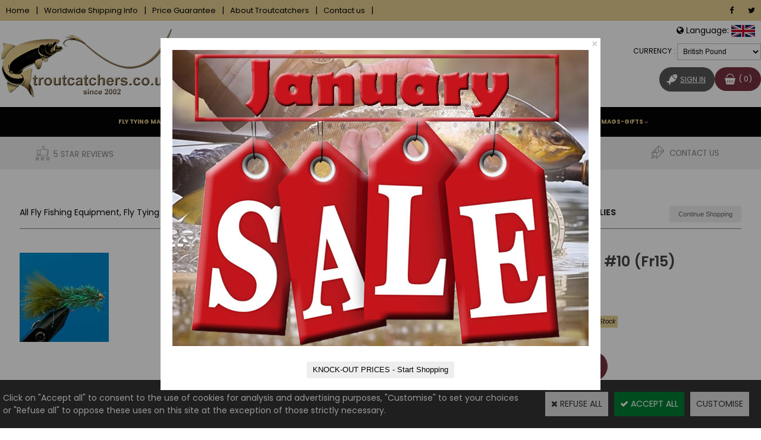

--- FILE ---
content_type: text/html
request_url: https://www.troutcatchers.co.uk/olive-fritz-gh-l-s-trout-fishing-fly-10-fr15-c2x17205838
body_size: 18192
content:
<!DOCTYPE html>
<html>
<head>
<meta name="generator" content="Oxatis (www.oxatis.com)" />
<meta http-equiv="Content-Type" content="text/html; charset=ISO-8859-1" />
<meta http-equiv="Content-Language" content="en" />
<title>Olive Fritz Gh L/S Trout Fishing Fly #10 (Fr15) | Trout Flies | troutcatchers</title>
<meta name="description" content="Olive Fritz Gh L/S Trout Fishing Fly #10 (Fr15)" />
<meta name="keywords" content="Olive,Fritz,Gh,L/S,Trout,Fishing,Fly,#10,(Fr15)" />
<meta name="robots" content="index, follow, all" />
<meta http-equiv="Pragma" content="no-cache" />
<meta http-equiv="Expires" content="-1" />

<meta property="og:image" content="http://www.troutcatchers.co.uk/Files/113587/Img/08/Olive_Fritz_Fr15.jpg" />
<script>
if ('serviceWorker' in navigator) {
navigator.serviceWorker
.register('/sw.js', {
scope: '/'
})
.then(function(reg) {
if (reg.installing) {
console.warn('[SW] installing');
} else if (reg.waiting) {
console. warn ('[SW] installed');
} else if (reg.active) {
console. warn ('[SW] active');
}
})
.catch(function(error) {
console.error('[SW] Registration failed', error);
});
}
</script>

<link rel="canonical" href="https://www.troutcatchers.co.uk/olive-fritz-gh-l-s-trout-fishing-fly-10-fr15-c2x17205838" /><link rel="StyleSheet" type="Text/css" href="Css/shared.css?v=51">
<link rel="StyleSheet" type="Text/css" href="DesignCss/bootstrap-grid.css?v=6.8">
<link id="-main-css-" rel="StyleSheet" type="Text/css" href="DesignCss/225000/269/style.css?v=2025.9.23-11.39.48">
<style type="text/css">IMG.BlackBox { border-color: #000000; }</style>
<script type="text/javascript" src="javascript/oxratingcertificate.asp"></script>
<script type="text/javascript" data-type="frontend-config">
window.oxInfos = {
	oxADContext : 0,
	oxCurrency : {mainFormat:"\u00A3 #",decSep:".",thousandsSep:",",taxMode:0,code:826},
	oxLang : 1,
	oxUser : null,
	oxAccid: 113587,
	oxCart: {
		total: 0,
		qty: 0,
		subTotalNet: 0,
		shippingOffered: 1
	},
	oxPriceConf: {
		priceIdx: null,
		vatMode: null,
		ecopartMode: null,
		ecopartAmount: 0,
		taxEngine: 1
	},
	oxProps: {
		allowCreation: true,
		decimalQty: false,
		decimalPlaces: 5
	}
};
</script>
<script type="text/javascript" data-type="frontend-frontAPI">
window.oxInfos = window.oxInfos || {};
window.oxInfos.corePublicPath = '/frontend/frontAPI/';
</script>
<script type="text/javascript" src="/frontend/frontAPI/frontAPI-es6.js?hash=3ded44ea47e09e1d31d3"></script>

<script type="text/javascript" data-type="frontend-config">
window.name = "NG_DEFER_BOOTSTRAP!";
window.appDependencies = ['oxFramework'];
window.appConfig = window.appConfig||{};
window.oxAppsConfig = {};
window.oxModulesToLoad = [];
</script>
<link rel="StyleSheet" href="/frontend/angular-1.3.15/css/oxApps.css?v=2.152.7">
<script type="text/javascript" src="/frontend/angular-1.3.15/angularFramework.js?v=2.152.7"></script>
<script type="text/javascript" src="/frontend/angular-1.3.15/i18n/angular-locale_en-gb.js"></script>
<!-- ## APPSCORE V2 - trouble [dsc] ## -->
<script>

</script>
<script type="text/javascript" src="/frontend/scripts/oxCart6App/oxCart6App.js"></script>
<script type="text/javascript">
oxCart.popupReinsuranceWbId = 0;
</script>
<!-- ## APPSCORE V2 ## -->
<script type="text/javascript">
</script>
<script type="text/javascript">
</script>

<script src="/frontend/angular-1.3.15/baseApp.js?v=2.152.7"></script>
<script type="text/javascript" src="/files/113587/Cfg/Appscfg-L1.js?v=2026-1-22-2&w=11202611850PM"></script>
<meta name="google-site-verification" content="dD9JSvj8agSdTa_IGVDCxYg0JnKYCcs1Hwl661TTxQw" />

<!-- Google Analytics Code ACTINIC - DO NOT REMOVE -->
<script src="/frontend/scripts/oxUAnalytics.js?account=UA-2744107-2&account=UA-90268325-2"></script>
<!-- Google Analytics Code ACTINIC - END --> 

<style>
.PBAttr1 {
    display: none;
}

element {

}
#hmenu > li > a.menu:hover, #hmenu > li > a.menu.subactive {

    color: #FFF;
    background-color: #6D8335;

}
#hmenu > li.mitext > a.menu, #hmenu > li.mitext > span {

    font-weight: normal;

}
#hmenu > li > a.menu, #hmenu > li > span {

    color: #FFF;
    display: block;
    font-size: 12px;
}
</style>
<!-- Telephone Validation --> 
<script src="Files/15269/oxQuery.js"></script> 
<script src="Files/15269/orderForm.js"></script> 
<script> 
window.orderFormConfig = { 
disablePhoneValidation: true 
}; 
</script>
<style>
.PBLongTxt {
font-size: 14px;
}
</style>


<!-- SITE ICON DON'T DELETE -->
<link rel="shortcut icon" href="/Files/113587/Img/18/favicon.png">

<!-- Global site tag (gtag.js) - Google Ads: 1070906805 -->
<script async src="https://www.googletagmanager.com/gtag/js?id=AW-1070906805"></script>
<script>
  window.dataLayer = window.dataLayer || [];
  function gtag(){dataLayer.push(arguments);}
  gtag('js', new Date());

  gtag('config', 'AW-1070906805');
</script>
<script>
  gtag('config', 'AW-1070906805/BfZ7CIefq6sBELX70v4D', {
    'phone_conversion_number': '01933388281'
  });
</script><script type="text/javascript" src="/Files/15269/cellUniformizer.js"></script>
<script src='/frontend/angular-1.3.15/modules/coolPopup/coolPopup.js'></script>
<script type="text/javascript" src="Files/15269/priceConverter.js"></script>
<script type="text/javascript" src="/javascript/CurrencyRates.js"></script>
<script type="text/javascript" src="Files/15269/cookieManager.js"></script>


<script src="https://code.jquery.com/jquery-1.10.2.js"></script>

<script>
 if(window.mzOptions){
  mzOptions.cssClass = 'dark-bg'; // ou 'white-bg'
 }
</script>






<!------ consulting -----

<script type="text/javascript" src="Files/15269/ajaxScheduler.js"></script>

<script src="/frontend/_preprod/JP/Files/113587-troutcatchers/src/app-dev.js"></script>
-->
<script type="text/javascript">
	window.oxInfos=window.oxInfos||{};
	window.oxInfos.serverDatetime = '1/22/2026 10:03:48 PM';
	window.oxInfos.domain = 'https://www.troutcatchers.co.uk';
	window.oxInfos.oxProps=window.oxInfos.oxProps||{};
	window.oxInfos.oxProps.loginByCode=0;
	;

window.oxInfos=window.oxInfos||{};
window.oxInfos.oxUserAgent={mac_os:"intel mac os x 10_15_7",macintosh:"intel mac os x 10_15_7",chrome:"131",ecmascript6:true};
window.oxInfos=window.oxInfos||{};window.oxInfos.oxEnv=window.oxInfos.oxEnv||{};
window.oxInfos.oxEnv.current={platform:'frontoffice'};
window.oxInfos.oxEnv.frontoffice='prod';
window.oxInfos.oxEnv.mobile='prod';
window.oxInfos.oxEnv.admin='prod';
window.oxInfos.oxEnv.apps='prod';
window.oxInfos.oxEnv.framework='prod';
window.oxInfos.oxEnv.dev='prod';
window.oxInfos.oxEnv.api='prod';
window.oxInfos.oxEnv.sw='prod';

document.cookie = "TestCookie=1" ;
if (document.cookie == "") window.location = "BrowserError.asp?ErrCode=1" ;
else document.cookie = 'TestCookie=; expires=Thu, 01 Jan 1970 00:00:00 GMT';
function PGFOnLoad() {
	if (typeof(OxPGFOnLoad) != "undefined") OxPGFOnLoad();
	if (typeof(OxBODYOnLoad) != "undefined") OxBODYOnLoad();
}
var OxLangID = 1 ;
</script>
<noscript><center><a href="BrowserError.asp?ErrCode=2&amp;LangID=1" rel="nofollow"><img src="Images/PGFJSErrL1.gif" border="0" alt="Err"></a><br/><br/></center></noscript>
<script>window.arrayGTM = window.arrayGTM || [];window.arrayGTM.push('GTM-TSKJ29T', 'GTM-M9CGH6P');</script>
<script src="/frontend/scripts/core/gtag.min.js" defer="true"></script>
</head>
<body onload="PGFOnLoad()" class="PB">
<script type="text/javascript" src="HLAPI.js"></script>
<script type="text/javascript">
function SubmitAction( nActionID, strFormAction, nValidate, nSkipSubmit, nSkipReturn ) {
	var bResult = true ;
	if (nActionID != null) document.MForm.ActionID.value = nActionID ;
	if ((strFormAction != null) && (strFormAction != "")) document.MForm.action= strFormAction ;
	if ( nValidate ) bResult = ValidateMForm();
	if ( nSkipSubmit == null ) nSkipSubmit = 0 ;
	if ( bResult && (nSkipSubmit == 0) ) document.MForm.submit();
	if ( nSkipReturn == 1 )
		return ;
	else
		return( bResult );
}
</script> 

<script language="javascript" src="WindowAPI.js"></script>
<form style="margin-bottom:0" name="PdtForm" method="GET" action="">
<input type="hidden" name="ItmID" value="0">
<input type="hidden" name="XMLOpt1" value="-1">
<input type="hidden" name="XMLOpt2" value="-1">
<input type="hidden" name="RelatedPdtIDs" value="">
<input type="hidden" name="PackagingID" value="">
</form>
<script language="javascript">
	function GetCtrlValue(objCtrl, varDefaultValue) {
		var nResult = varDefaultValue;
		switch (objCtrl.nodeName) {
			case 'SELECT':
				nResult = objCtrl.selectedIndex;
				break;
			case undefined:
				var nItemCount = objCtrl.length;
				if (nItemCount != null)
					for (var nIdx = 0; nIdx < nItemCount; nIdx++)
						if (objCtrl[nIdx].checked) {
							nResult = nIdx;
							break;
						}
				break;
		}
		return nResult;
	}

	function GetRelatedProducts() {
		var strResult = "", strSep = "";
		var objForm = document.MForm;
		for (var i = 0; i < objForm.elements.length; i++) {
			var e = objForm.elements[i];
			if (e.type == 'checkbox')
				if (e.checked)
					if (e.name == "OxRelatedPdt") {
						strResult = strResult + strSep + e.value;
						strSep = ","
					}
		}
		return strResult;
	}

	function PostFormData(bCustomHandlerOk, nProductID, strFormAction, strCanonicalUrl) {
		var bResult = false, objCtrl, nXMLOpt1 = -1, nXMLOpt2 = -1, strRelatedPdtIDs, strURLParams, nPackagingID;

		objCtrl = document.MForm["XMLOpt1"];
		if (objCtrl) nXMLOpt1 = GetCtrlValue(objCtrl, 0);
		objCtrl = document.MForm["XMLOpt2"];
		if (objCtrl) nXMLOpt2 = GetCtrlValue(objCtrl, 0);
		strRelatedPdtIDs = GetRelatedProducts();
		objCtrl = document.MForm["PackagingID"];
		if (objCtrl) nPackagingID = parseInt(objCtrl.value, 10);

		if (bCustomHandlerOk) {
			if (window.OxAddToCart) {
				strURLParams = "ItmID=" + nProductID + (nXMLOpt1 >= 0 ? "&XMLOpt1=" + nXMLOpt1 : "") + (nXMLOpt2 >= 0 ? "&XMLOpt2=" + nXMLOpt2 : "");
				strURLParams += (strRelatedPdtIDs.length > 0 ? "&RelatedPdtIDs=" + strRelatedPdtIDs : "");
				strURLParams += (nPackagingID != undefined ? "&PackagingID=" + nPackagingID : "");
				bResult = OxAddToCart(nProductID, strURLParams);
			}
		}
		if (!bResult) {
			//alert( nXMLOpt1 + ' ' + nXMLOpt2 );
			if (strCanonicalUrl) {
				document.PdtForm.action = strCanonicalUrl;
				document.PdtForm.removeChild(document.PdtForm["ItmID"]);
			} else {
				document.PdtForm.action = strFormAction;
				document.PdtForm["ItmID"].value = nProductID;
			}
			document.PdtForm["XMLOpt1"].value = nXMLOpt1;
			document.PdtForm["XMLOpt2"].value = nXMLOpt2;
			document.PdtForm["RelatedPdtIDs"].value = strRelatedPdtIDs;
			if (nPackagingID != undefined) document.PdtForm["PackagingID"].value = nPackagingID;
			document.PdtForm.submit();
		}
	}
	function ViewOption(nPdtOptID, url) {
		PostFormData(false, nPdtOptID, "PBSCProduct.asp", url);
	}
	function AddToCart(nPdtOptID) {
		PostFormData(true, nPdtOptID, "PBShoppingCart.asp");
	}
	function OnChooseOption(url, idx, optionValueID, name) {
		document.MForm["PDTOPTVALUEID" + idx].value = optionValueID;
		document.MForm["PDTOPTVALUENAME" + idx].value = name;
		OnChangeOption(url);
	}
	function OnChangeOption(url, cbIdx) {
		var nOptIdx, objSelect, strValues = "", strSep = "", nCurIdx;
		for (nOptIdx = 0; nOptIdx < 3; nOptIdx++) {
			objSelect = document.MForm["PDTOPTVALUEID" + nOptIdx];
			if (objSelect && objSelect.type == 'hidden') {
				strValues = strValues + strSep + document.MForm["PDTOPTVALUENAME" + nOptIdx].value;
				strSep = "]|["
			}
			else if (objSelect) {
				nCurIdx = objSelect.selectedIndex;
				if (nCurIdx >= 0) {
					strValue = objSelect.options[nCurIdx].text;
					if (cbIdx == nOptIdx) {
						var optionUrl = objSelect.options[nCurIdx].getAttribute('url');
						if (optionUrl && optionUrl.length > 0) url = optionUrl;
					}
					strValues = strValues + strSep + strValue;
					strSep = "]|["
				}
			}
		}
		document.MForm["HVOptSelected"].value = strValues;
		if (url)
			document.MForm.action = url;
		SubmitAction( 1);
	}
	function OnChangePackaging() {
		SubmitAction(2);
	}
</script>
<script src="https://www.paypal.com/sdk/js?client-id=ASkuZJblEQyul2ulm2LDp20LadLMGR6nwWLwleHarKMmtwYweXq3mjFLdnjZ0iJ9Z-xOsefLlJH5b3Qn&currency=GBP&merchant-id=FMDWDAAYGSWG8&components=messages"  data-partner-attribution-id="Oxatis_Cart_PPCP"></script>
<div id="maincontainer" class="sccatalog itemdetail is-template">

	<div id="headercontainer">
		<div id="headerarea">
<div class="headerflex-text">
    <a class="homeLink" href="/"><span>Home</span></a>
   <span class="headerBtnSep">|</span>
   <a href="/PBCPPlayer.asp?ID=2298629">Worldwide Shipping Info</a>
   <span class="headerBtnSep">|</span>
   <a href="/PBCPPlayer.asp?ID=1627240">Price Guarantee</a>
   <span class="headerBtnSep">|</span>
   <a href="/about-us.htm">About Troutcatchers</a>
   <span class="headerBtnSep">|</span>
   <a href="/PBCPPlayer.asp?ID=1591224">Contact us</a>
	<span class="headerBtnSep">|</span>

</div>
<div class="headerflex-btn">
  <div id="headerBtn">
	<a target="_blank" href="https://www.facebook.com/troutcatchers"><i class="fa fa-facebook" aria-hidden="true"></i></a>
	  <a target="_blank" href="https://twitter.com/troutcatchers"><i class="fa fa-twitter" aria-hidden="true"></i></a>
  </div>
</div>
<div class="headerflex-logo">
	<div id="headerlogo"><a href="/"><img src="Files/113587/Img/22/New-Logo4.jpg" alt="www.troutcatchers.co.uk"/></a></div>
</div>

<div class="headerflex-contact">
	<div id="OxSiteRating" class="OxSiteRating"></div>
	<div id="head-tel">CONTACT:<br><span id="tel">01933 388281</span></div>
</div>
<div class="headerflex-search">
	<div class="eshopSearch"><div id="headerSearchBlock" class="header-search-block--shopping-cart"><form action="PBSearch.asp" method="get" name="headerSearch"><input type="hidden" name="ActionID" value="1"><input type="hidden" name="CCode" value="2"><input type="hidden" name="ShowSMImg" value="1"><input type="text" onfocus="this.value='';" id="headerSearchText" name="SearchText" class="searchtext" value="Search..." size="18"><button class="blockbtn" type="submit"><span>OK</span></button></form></div></div>
</div>


<div id="last">
	 <div class="app-google-translate-target"></div>
	<div id="mycurrency"><div id="currencyZone"><span>Currency : </span><span id="currencySelection"></span></div></div>

<div class="headerflex-cart">
	<a class="accountLink" href="PBUserLogin.asp?CCode=33"><span>Account</span></a> 
  <div class="eshopCart">
    <div id="headerInfoCart">
      <div class="headerInfoCartInner">
         <a href="PBShoppingCart.asp?PBMInit=1"><span id="cartItems">
		   0</span>
		 </a>
      </div>
    </div>
  </div>
</div>
</div>
<div cs cs-webblock wb-id="1931738" id="head-reass" session-cache="false"></div>

<script>
$( "#head-reass" ).insertAfter( "#headercontainer" );
</script>



<!---consulting --
<span class="headerBtnSep">|</span>
<a class="accountLink" href="PBUserLogin.asp?CCode=33"><span>Account</span></a> 


<script type="text/javascript">
$(function(){

$(' #FooterPayment').appendTo($(' #footermenu'));
$(' .itemdetail #socialZone').insertAfter($(' .itemdetail #btnemailfriend')); 
$('#itemReassurance').appendTo($('.itemdetail .PBItemTitle[itemprop="name"]').closest('.sectiondata'));

})
</script>
-->
<script type="text/javascript">
	var siteInfo = {
	currency : {mainFormat:"\u00A3 #",decSep:".",thousandsSep:",",taxMode:0,code:826}
	}
</script>

<script type="text/javascript" src="/Files/15269/multidevises.js"></script>
<script type="text/javascript">
myCurrency.currecyList = '<select id="currencySet">'
+ '<option countryType="uk" value="GBP">British Pound</option>'
+ '<option countryType="fr" value="EUR">Euro</option>'
+ '<option countryType="uk" value="USD">US Dollar</option>'
+ '<option countryType="uk" value="NZD">New Zealand Dollar</option>'
+ '<option countryType="fr" value="CHF">Swiss Fran</option>'
+ '<option countryType="fr" value="XPF">Pacific Franc</option>'
+ '<option countryType="fr" value="MXN">Mexican Peso</option>'
+ '<option countryType="fr" value="CLP">Chilean Peso</option>'
+ '</select>';
myCurrency.is = 'GBP'; //devise secondaire affichée par défaut.
myCurrency.target = "#currencySelection";
myCurrency.twiceMode = false;
myCurrency.exec();
</script>

<div id="headermenu"><ul id="hmenu"><li class="begin">&nbsp;</li><li class="mititle hide" id="pmenu3670169" onmouseover="OxMenu('menu3670169',true)" onmouseout="OxMenu('menu3670169',false)"><a class="menu" id="amenu3670169" href="fly-tying-materials-c102x2675764">Fly Tying Materials & Tools</a><div><ul class="submenu" id="menu3670169" onmouseover="OxSubMenu(this,true)" onmouseout="OxSubMenu(this,false)"><li class="begin">&nbsp;</li><li class="mititle"><a class="menu" href="fly-tying-materials-c102x2675764">Fly Tying Materials</a></li><li class="miimg"><img src="Files/113587/Img/17/Fly-Tying-Materials.jpg"/></li><li class="mitext menusep"><a class="menu" href="fly-tying-artificial-bodies-c102x2675765">Fly Tying Artificial Bodies</a></li><li class="mitext menusep"><a class="menu" href="fly-tying-beads-c102x2679487">Fly Tying Beads</a></li><li class="mitext menusep"><a class="menu" href="fly-tying-chenille-c102x2679517">Fly Tying Chenille</a></li><li class="mitext menusep"><a class="menu" href="fly-tying-dubbing-c102x2675828">Fly Tying Dubbing</a></li><li class="mitext menusep"><a class="menu" href="fly-tying-dyes-venpol-c102x2679563">Fly Tying Dyes & Venpol</a></li><li class="mitext menusep"><a class="menu" href="fly-tying-eyes-dumbbells-c102x2679506">Eye's & Dumbbell's</a></li><li class="mitext menusep"><a class="menu" href="fly-tying-feathers-c102x2675830">Fly Tying Feathers</a></li><li class="mitext menusep"><a class="menu" href="fly-tying-furs-c102x2679488">Fly Tying Furs</a></li><li class="mitext menusep"><a class="menu" href="fly-tying-hooks-c102x2679521">Fly Tying Hooks</a></li><li class="mitext menusep"><a class="menu" href="fly-tying-lead-tungsten-c102x2679498">Lead & Tungsten</a></li><li class="mitext menusep"><a class="menu" href="fly-tying-legs-c102x2679508">Fly Tying Legs</a></li><li class="mitext menusep"><a class="menu" href="fly-tying-mylar-tubing-braids-c102x2679499">Mylar Tubing & Braids</a></li><li class="mitext menusep"><a class="menu" href="fly-tying-tinsels-c102x2679511">Fly Tying Tinsels</a></li><li class="mitext menusep"><a class="menu" href="fly-tying-threads-silks-c102x2675773">Fly Tying Threads</a></li><li class="mitext menusep"><a class="menu" href="fly-tying-varnish-thinners-c102x2679507">Varnish & Thinners</a></li><li class="mitext menusep"><a class="menu" href="fly-tying-wax-c102x2679685">Fly Tying Wax</a></li><li class="mitext menusep"><a class="menu" href="fly-tying-yarns-flosses-c102x2675772">Yarns & Flosses</a></li><li class="misep"></li><li class="miimg"><img src="Files/113587/Img/05/Fly-Tying-Tools.jpg"/></li><li class="mititle menusep"><a class="menu" href="fly-tying-tools-c102x2675821">Fly Tying Tools</a></li><li class="mitext menusep"><a class="menu" href="fly-tying-bobbin-holders-c102x2675822">Bobbin Holders</a></li><li class="mitext menusep"><a class="menu" href="fly-tying-bobbin-threader-c102x2679547">Bobbin Threader</a></li><li class="mitext menusep"><a class="menu" href="dubbing-tools-c102x2679548">Dubbing Tools</a></li><li class="mitext menusep"><a class="menu" href="fly-tying-dryers-c102x2679692">Fly Dryers</a></li><li class="mitext menusep"><a class="menu" href="fly-tying-hackle-tools-c102x2679534">Hackling Tools</a></li><li class="mitext menusep"><a class="menu" href="fly-tying-hair-stackers-c102x2679551">Hair Stackers</a></li><li class="mitext menusep"><a class="menu" href="fly-tying-half-hitch-tool-c102x2679550">Half Hitch Tools</a></li><li class="mitext menusep"><a class="menu" href="fly-tying-lamps-magnifiers-c102x2679556">Lamps & Magnifiers</a></li><li class="mitext menusep"><a class="menu" href="fly-tying-parachute-gallow-tools-c102x2679602">Parachute / Gallows Tools</a></li><li class="mitext menusep"><a class="menu" href="fly-tying-scissors-c102x2679603">Scissors</a></li><li class="mitext menusep"><a class="menu" href="fly-tying-tweezers-c102x2679693">Tweezers</a></li><li class="mitext menusep"><a class="menu" href="fly-tying-whip-finish-tools-c102x2679549">Whip Finish Tool</a></li><li class="misep"></li><li class="miimg"><img src="Files/113587/Img/22/Veniard-Premium-fly-tying-kit-small.jpg"/></li><li class="mititle menusep"><a class="menu" href="fly-tying-kits-c102x2679536">Fly Tying Kits</a></li><li class="mitext menusep"><a class="menu" href="fly-tying-kits-c102x2679536">Tying Kit of Materials & Tools</a></li><li class="mitext menusep"><a class="menu" href="fly-tying-tool-kits-c102x2679533">Fly Tying Tool Kits</a></li><li class="mitext menusep"><a class="menu" href="veniard-starter-fly-tying-kit-c2x17222632">Beginners Fly Tying Kit</a></li><li class="mitext menusep"><a class="menu" href="fly-tying-storage-c102x2679494">Fly Tying Storage</a></li><li class="misep"></li><li class="miimg"><img src="Files/113587/Img/03/Fly-Tying-Vice-small.jpg"/></li><li class="mititle menusep"><a class="menu" href="fly-tying-vice-c102x2679513">Fly Tying Vices</a></li><li class="mitext menusep"><a class="menu" href="fly-vices-c102x2679514">Tying Vices</a></li><li class="mitext menusep"><a class="menu" href="marc-petitjean-vices-and-accessories-c102x2679660">Marc Petitjean Vices and Accessories</a></li><li class="mitext menusep"><a class="menu" href="peak-vises-and-accessories-c102x2679649">Peak Vises and Accessories</a></li><li class="mitext menusep"><a class="menu" href="fly-tying-vice-accessories-c102x2679482">Vice Accessories</a></li><li class="end">&nbsp;</li></ul></div></li><li class="mititle menusep" id="pmenu2830233" onmouseover="OxMenu('menu2830233',true)" onmouseout="OxMenu('menu2830233',false)"><a class="menu" id="amenu2830233" href="fly-fishing-tackle-and-accessories-c102x2675824">Fly Fishing Tackle</a><div><ul class="submenu" id="menu2830233" onmouseover="OxSubMenu(this,true)" onmouseout="OxSubMenu(this,false)"><li class="begin">&nbsp;</li><li class="miimg"><img src="Files/113587/Img/01/Fly-Fishing-Tackle-Accessor-small.jpg"/></li><li class="mititle menusep"><a class="menu" href="fly-fishing-tackle-and-accessories-c102x2675824">Fly Fishing Tackle and Accessories</a></li><li class="mitext menusep"><a class="menu" href="amadou-fly-drying-patch-c102x2678685">Amadou Fly Drying Patch</a></li><li class="mitext menusep"><a class="menu" href="angling-glue-c102x2678701">Angling Glue</a></li><li class="mitext menusep"><a class="menu" href="fishing-comfort-c102x2678668">Fishing Comfort</a></li><li class="mitext menusep"><a class="menu" href="fishing-forceps-c102x2678697">Fishing Forceps</a></li><li class="mitext menusep"><a class="menu" href="floatants-sinkants-c102x2678670">Floatants & Sinkants</a></li><li class="mitext menusep"><a class="menu" href="floatant-sinkant-holders-c102x2678682">Floatant & Sinkant Holders</a></li><li class="mitext menusep"><a class="menu" href="fly-fishing-tools-gadgets-c102x2678677">Fly Fishing Tools & Gadgets</a></li><li class="mitext menusep"><a class="menu" href="fly-fishing-zingers-c102x2678683">Fly Fishing Zingers</a></li><li class="mitext menusep"><a class="menu" href="fish-finder-c102x2679020">Fish Finder</a></li><li class="mitext menusep"><a class="menu" href="fishing-landing-nets-c102x2685792">Landing Nets & Net Accessories</a></li><li class="mitext menusep"><a class="menu" href="lanyards-c102x2678681">Lanyards</a></li><li class="mitext menusep"><a class="menu" href="fly-line-trays-c102x2678679">Line Trays</a></li><li class="mitext menusep"><a class="menu" href="line-snips-cutters-c102x2678678">Line Snips & Cutters</a></li><li class="mitext menusep"><a class="menu" href="no-knot-eyelets-fas-snaps-c102x2678666">No Knot Eyelets & Fas Snaps</a></li><li class="mitext menusep"><a class="menu" href="priests-marrowspoons-c102x2678680">Priests & Marrowspoons</a></li><li class="mitext menusep"><a class="menu" href="polarised-fishing-sunglasses-c102x2675794">Sunglasses & Accessories - Polarised</a></li><li class="mitext menusep"><a class="menu" href="strike-indicators-c102x2678667">Strike Indicators</a></li><li class="mitext menusep"><a class="menu" href="fly-fishing-tippets-leaders-c102x2675825">Tippets, Leaders & Casts</a></li><li class="misep"></li><li class="miimg"><img src="Files/113587/Img/13/Fly-Rods-Reels-Line-small.jpg"/></li><li class="mititle menusep"><a class="menu" href="snowbee-combi-outfit-20-discount-c102x2685808">Fly Rods - Reels - Lines & Accessories</a></li><li class="mitext menusep"><a class="menu" href="snowbee-fly-rods-c102x2675763">Snowbee Fly Rods</a></li><li class="mitext menusep"><a class="menu" href="fly-rod-accessories-c102x2679512">Fly Rod Accessories</a></li><li class="mitext menusep"><a class="menu" href="fly-fishing-reels-c102x2685789">Reels & Accessories</a></li><li class="mitext menusep"><a class="menu" href="snowbee-combi-outfit-20-discount-c102x2685808">Snowbee Combi Outfit - 20% DISCOUNT</a></li><li class="mitext menusep"><a class="menu" href="snowbee-fly-line-c102x2679484">Snowbee Fly Lines</a></li><li class="mitext menusep"><a class="menu" href="cortland-fly-lines-c102x3563086">Cortland FLy Lines</a></li><li class="mitext menusep"><a class="menu" href="backing-lines-c102x2678686">Backing Lines</a></li><li class="mitext menusep"><a class="menu" href="line-cleaning-treatments-c102x2678675">Line Cleaning & Treatments</a></li><li class="mitext menusep"><a class="menu" href="braided-loop-connectors-c102x2678676">Loop Connectors</a></li><li class="mitext menusep"><a class="menu" href="rod-carriers-c102x2678698">Rod Carriers</a></li><li class="misep"></li><li class="miimg"><img src="Files/113587/Img/04/Specialist-Fly-Fishing-small.jpg"/></li><li class="mititle menusep"><span>Specialist Fly Fishing</span></li><li class="mitext menusep"><a class="menu" href="carp-fly-fishing-c102x2679016">Carp-Catchers</a></li><li class="mitext menusep"><a class="menu" href="turrall-carp-flies-c102x2678951">Turrall Carp Flies</a></li><li class="mitext menusep"><a class="menu" href="turrall-pike-flies-c102x2678907">Turrall Pike Flies</a></li><li class="mitext menusep"><a class="menu" href="turrall-coarse-fishing-flies-c102x2679007">Turrall Coarse Fishing Flies</a></li><li class="mitext menusep"><a class="menu" href="turrall-saltwater-flies-c102x2678833">Turrall Saltwater Flies</a></li><li class="mitext menusep"><a class="menu" href="saltwater-fly-fishing-accessories-c102x2685805">Saltwater Fly Fishing Accessories</a></li><li class="misep"></li><li class="miimg"><img src="Files/113587/Img/18/On-the-water-small.jpg"/></li><li class="mititle menusep"><span>On The Water</span></li><li class="mitext menusep"><a class="menu" href="float-tubing-c102x2679006">Float Tubing</a></li><li class="mitext menusep"><a class="menu" href="boating-accessories-c102x2678672">Boating Accessories</a></li><li class="misep"></li><li class="miimg"><img src="Files/113587/Img/04/Kitchinalia-Hot-Smokers-small.jpg"/></li><li class="mititle menusep"><a class="menu" href="kitchinalia-hot-smokers-c102x2675832">Kitchinalia & Hot Smokers</a></li><li class="mitext menusep"><a class="menu" href="snowbee-smoker-wood-dust-c102x2675834">Hot Smokers</a></li><li class="mitext menusep"><a class="menu" href="filleting-knives-boards-c102x2675833">Filleting Knives & Boards</a></li><li class="mitext menusep"><a class="menu" href="fish-freeze-tubes-c102x2957981">Fish Freeze Tubes</a></li><li class="end">&nbsp;</li></ul></div></li><li class="mititle menusep" id="pmenu2830234" onmouseover="OxMenu('menu2830234',true)" onmouseout="OxMenu('menu2830234',false)"><a class="menu" id="amenu2830234" href="fly-fishing-flies-c102x2675767">Flies & Fly Boxes</a><div><ul class="submenu" id="menu2830234" onmouseover="OxSubMenu(this,true)" onmouseout="OxSubMenu(this,false)"><li class="begin">&nbsp;</li><li class="miimg"><img src="Files/113587/Img/08/Troutcatchers-Flies-small.jpg"/></li><li class="mititle menusep"><a class="menu" href="troutcatchers-exclusive-flies-c102x2678851">Troutcatcher Exclusive Flies</a></li><li class="mitext menusep"><a class="menu" href="troutcatcher-blob-flies-c102x2678920">Troutcatcher Blob Flies</a></li><li class="mitext menusep"><a class="menu" href="troutcatcher-booby-flies-c102x2678921">Troutcatcher Booby Flies</a></li><li class="mitext menusep"><a class="menu" href="troutcatcher-dry-flies-c102x2678915">Troutcatcher Dry Flies</a></li><li class="mitext menusep"><a class="menu" href="troutcatcher-fritz-pattern-flies-c102x2678922">Troutcatcher Fritz Pattern Flies</a></li><li class="mitext menusep"><a class="menu" href="troutcatcher-lure-streamer-flies-c102x2678917">Troutcatcher Lure & Streamer Flies</a></li><li class="mitext menusep"><a class="menu" href="troutcatcher-nymph-flies-c102x2678852">Troutcatcher Nymph Flies</a></li><li class="mitext menusep"><a class="menu" href="troutcatcher-wet-flies-c102x2678910">Troutcatcher Wet Flies</a></li><li class="misep"></li><li class="miimg"><img src="Files/113587/Img/20/Turrall-Flies-small.jpg"/></li><li class="mititle menusep"><a class="menu" href="turrall-fishing-flies-c102x2675768">Turrall Fishing Flies</a></li><li class="mitext menusep"><a class="menu" href="turrall-trout-fishing-flies-c102x2675768">Turrall Trout Fishing Flies</a></li><li class="mitext menusep"><a class="menu" href="turrall-salmon-flies-c102x2678812">Turrall Salmon Flies</a></li><li class="mitext menusep"><a class="menu" href="turrall-sea-trout-flies-c102x2678830">Turrall Sea Trout Flies</a></li><li class="mitext menusep"><a class="menu" href="turrall-saltwater-flies-c102x2678833">Turrall Saltwater Flies</a></li><li class="mitext menusep"><a class="menu" href="turrall-coarse-fishing-flies-c102x2679007">Turrall Coarse Fishing Flies</a></li><li class="mitext menusep"><a class="menu" href="mayfly-magic-c102x2989632">Mayfly Magic Flies</a></li><li class="mitext menusep"><a class="menu" href="damsel-nymph-c102x3264707">Damsel Nymph Flies</a></li><li class="mitext menusep"><a class="menu" href="daddy-long-legs-c102x3083992">Daddy Long Legs Flies</a></li><li class="misep"></li><li class="miimg"><img src="Files/113587/Img/12/Fly-Collections-Selections-small.jpg"/></li><li class="mititle menusep"><a class="menu" href="fly-fishing-flies-c102x2675767">Fly Selections & Collections</a></li><li class="mitext menusep"><a class="menu" href="turrall-fly-pod-selections-c102x2678985">Turrall Fly Pod Selections</a></li><li class="mitext menusep"><a class="menu" href="turrall-fly-selections-collections-c102x2678900">Turrall Fly Collections</a></li><li class="mitext menusep"><a class="menu" href="snowbee-fly-collections-c102x2678857">Snowbee Fly Collections</a></li><li class="misep"></li><li class="miimg"><img src="Files/113587/Img/10/Fly-Box-small.jpg"/></li><li class="mititle menusep"><a class="menu" href="fly-boxes-fly-wallets-c102x2678886">Fly Fishing Boxes</a></li><li class="mitext menusep"><a class="menu" href="snowbee-fly-boxes-c102x2678887">Snowbee Fly Boxes</a></li><li class="mitext menusep"><a class="menu" href="turrall-fly-boxes-c102x2678954">Turrall Fly Boxes</a></li><li class="mitext menusep"><a class="menu" href="richard-wheatley-fly-boxes-c102x2678956">Richard Wheatley Fly Boxes</a></li><li class="mitext menusep"><a class="menu" href="wychwood-fly-boxes-c102x2678986">Wychwood Fly Boxes</a></li><li class="misep"></li><li class="miimg"><img src="Files/113587/Img/04/Fly-Wallet-small.jpg"/></li><li class="mititle menusep"><a class="menu" href="fly-wallets-c102x2678890">Fly Saltwater / Predator Wallets</a></li><li class="mitext menusep"><a class="menu" href="fly-wallets-c102x2678890">Fly Wallets</a></li><li class="mitext menusep"><a class="menu" href="fly-wallets-c102x2678890">Spare Wallet Insert Bags</a></li><li class="end">&nbsp;</li></ul></div></li><li class="mititle menusep" id="pmenu2832824" onmouseover="OxMenu('menu2832824',true)" onmouseout="OxMenu('menu2832824',false)"><a class="menu" id="amenu2832824" href="fishing-bags-luggage-c102x2678664">Fishing Bags & Luggage</a><div><ul class="submenu" id="menu2832824" onmouseover="OxSubMenu(this,true)" onmouseout="OxSubMenu(this,false)"><li class="begin">&nbsp;</li><li class="miimg"><img src="Files/113587/Img/25/Tackle-Bag-small.jpg"/></li><li class="mititle menusep"><a class="menu" href="fishing-bags-luggage-c102x2678664">Fishing Tackle Bags</a></li><li class="mitext menusep"><a class="menu" href="tackle-bags-c102x2678665">Tackle Bags</a></li><li class="mitext menusep"><a class="menu" href="chestpacks-backpack-rucksacks-c102x2678688">Chestpacks, Backpack, Rucksacks</a></li><li class="mitext menusep"><a class="menu" href="stool-bag-c102x2678693">Stool Bag</a></li><li class="misep"></li><li class="miimg"><img src="Files/113587/Img/22/Bass-Bag-Wet-Sack-small.jpg"/></li><li class="mititle menusep"><a class="menu" href="bass-bags-wet-sacks-c102x2678674">Bass Bags & Wet Sacks</a></li><li class="mitext menusep"><a class="menu" href="bass-bags-wet-sacks-c102x2678674">Fishing Bass Bag</a></li><li class="mitext menusep"><a class="menu" href="bass-bags-wet-sacks-c102x2678674">Fishing Wet Sack</a></li><li class="misep"></li><li class="miimg"><img src="Files/113587/Img/14/Reel-Bag-small.jpg"/></li><li class="mititle menusep"><a class="menu" href="fishing-bags-luggage-c102x2678664">Specialist Fishing Bags</a></li><li class="mitext menusep"><a class="menu" href="fly-fishing-reel-bags-c102x2678689">Fly Fishing Reel Bags</a></li><li class="mitext menusep"><a class="menu" href="boot-wader-bags-c102x2678687">Boot & Wader Bags</a></li><li class="misep"></li><li class="miimg"><img src="Files/113587/Img/09/TRAVEL-BAG-small.jpg"/></li><li class="mititle menusep"><a class="menu" href="fishing-travel-bag-c102x2678696">Fishing Travel Bag</a></li><li class="mitext menusep"><a class="menu" href="snowbee-xs-travel-bag-16447-c2x17200442">Snowbee XS Travel Bag</a></li><li class="mitext menusep"><a class="menu" href="snowbee-xs-stowaway-travel-case-16448-c2x17200443">Snowbee XS Stowaway Travel Case</a></li><li class="mitext menusep"><a class="menu" href="snowbee-xs-travel-bag-stowaway-case-combo-16447-8-c2x17200444">XS Travel Bag + Stowaway Case combo Deal</a></li><li class="end">&nbsp;</li></ul></div></li><li class="mititle menusep" id="pmenu2830242" onmouseover="OxMenu('menu2830242',true)" onmouseout="OxMenu('menu2830242',false)"><a class="menu" id="amenu2830242" href="snowbee-fishing-waders-c102x2678944">Fishing Waders & Clothing</a><div><ul class="submenu" id="menu2830242" onmouseover="OxSubMenu(this,true)" onmouseout="OxSubMenu(this,false)"><li class="begin">&nbsp;</li><li class="miimg"><img src="Files/113587/Img/07/Fishing-Waders-small.jpg"/></li><li class="mititle menusep"><a class="menu" href="snowbee-fishing-waders-c102x2678944">Fishing Waders</a></li><li class="mitext menusep"><a class="menu" href="snowbee-granite-pvc-waders-c102x3208286">Snowbee Granite PVC Waders</a></li><li class="mitext menusep"><a class="menu" href="snowbee-classic-neoprene-waders-c102x2909779">Snowbee Classic Neoprene Waders</a></li><li class="mitext menusep"><a class="menu" href="snowbee-spectre-breathable-waders-c102x4401983">Snowbee Spectre Breathable Waders</a></li><li class="mitext menusep"><a class="menu" href="snowbee-stx2-breathable-waders-c102x3481379">Snowbee STX2 Breathable Waders</a></li><li class="mitext menusep"><a class="menu" href="snowbee-210d-nylon-wadermaster-waders-c102x2678976">Snowbee 210D Nylon Wadermaster Waders</a></li><li class="misep"></li><li class="miimg"><img src="Files/113587/Img/17/Fishing-Wader-Boot-Accessor-small.jpg"/></li><li class="mititle menusep"><span>Fishing Wader & Boot Accessories</span></li><li class="mitext menusep"><a class="menu" href="wader-accessories-c102x2678977">Wader Accessories</a></li><li class="mitext menusep"><a class="menu" href="wader-repair-products-c102x2678945">Wader Repair Products</a></li><li class="mitext menusep"><a class="menu" href="boot-accessories-c102x2675781">Wading Boot Accessories</a></li><li class="misep"></li><li class="miimg"><img src="Files/113587/Img/09/Wading-Boot-small.jpg"/></li><li class="mititle menusep"><a class="menu" href="fishing-boots-c102x2675780">Fishing Boots</a></li><li class="mitext menusep"><a class="menu" href="wading-boots-c102x2678953">Wading Fishing Boots</a></li><li class="mitext menusep"><a class="menu" href="boot-accessories-c102x2675781">Boot Accessories</a></li><li class="misep"></li><li class="miimg"><img src="Files/113587/Img/13/Fishing-Clothing-small.jpg"/></li><li class="mititle menusep"><a class="menu" href="fishing-clothing-c102x2678808">Fishing Clothing</a></li><li class="mitext menusep"><a class="menu" href="fishing-caps-c102x2678885">Fishing Caps</a></li><li class="mitext menusep"><a class="menu" href="fishing-gloves-c102x2678850">Fishing Gloves</a></li><li class="mitext menusep"><a class="menu" href="fishing-hats-c102x2678855">Fishing Hats</a></li><li class="mitext menusep"><a class="menu" href="fishing-jackets-c102x2678979">Fishing Jackets</a></li><li class="mitext menusep"><a class="menu" href="fishing-shirts-c102x2678866">Fishing Shirts</a></li><li class="mitext menusep"><a class="menu" href="fishing-socks-c102x2678860">Fishing Socks</a></li><li class="mitext menusep"><a class="menu" href="fishing-trousers-c102x2678983">Fishing Trousers</a></li><li class="mitext menusep"><a class="menu" href="fishing-winter-clothing-c102x2842815">Fishing Winter Clothing</a></li><li class="mitext menusep"><a class="menu" href="fleece-clothing-c102x2678809">Fleece Clothing</a></li><li class="mitext menusep"><a class="menu" href="fly-fishing-vests-c102x2678847">Fly Fishing Vests</a></li><li class="mitext menusep"><a class="menu" href="prestige-breathable-clothing-c102x2678943">Prestige Breathable Clothing</a></li><li class="end">&nbsp;</li></ul></div></li><li class="mititle menusep" id="pmenu2830239" onmouseover="OxMenu('menu2830239',true)" onmouseout="OxMenu('menu2830239',false)"><a class="menu" id="amenu2830239" href="books-c102x2675819">Books-Mags-Gifts</a><div><ul class="submenu" id="menu2830239" onmouseover="OxSubMenu(this,true)" onmouseout="OxSubMenu(this,false)"><li class="begin">&nbsp;</li><li class="miimg"><img src="Files/113587/Img/15/Fishing-Gift-cat-small.jpg"/></li><li class="mititle menusep"><a class="menu" href="fishing-gifts-presents-c102x2835919">Fishing Gift Ideas</a></li><li class="mitext menusep"><a class="menu" href="fishing-gifts-under-a-tenner-c102x2835920">Gifts under a Tenner!</a></li><li class="mitext menusep"><a class="menu" href="fishing-gifts-10-to-25-c102x2835921">Fishing Gifts £10 to £25</a></li><li class="mitext menusep"><a class="menu" href="fly-fishing-gifts-25-to-50-c102x2835922">Fly Fishing Gifts £25 to £50</a></li><li class="mitext menusep"><a class="menu" href="fly-fishing-gifts-50-to-100-c102x2835923">Fly Fishing Gifts £50 to £100</a></li><li class="mitext menusep"><a class="menu" href="fly-fishing-gifts-over-100-c102x2835924">Fly Fishing Gifts over £100</a></li><li class="misep"></li><li class="miimg"><img src="Files/113587/Img/15/Books-Head.jpg"/></li><li class="mititle menusep"><a class="menu" href="books-c102x2675819">Fly Fishing Books</a></li><li class="mitext menusep"><a class="menu" href="books-c102x2675819">Fishing Books</a></li><li class="misep"></li><li class="miimg"><img src="Files/113587/Img/14/GiftVoucher-Header.jpg"/></li><li class="mititle menusep"><a class="menu" href="gift-vouchers-c102x2686072">Troutcatcher Gift Vouchers</a></li><li class="end">&nbsp;</li></ul></div></li><li class="end">&nbsp;</li></ul></div>
<script type="text/javascript">
function OxMenu(menu,display){
	var objElem=(document.getElementById)?document.getElementById(menu):document[menu];
	objElem.style.visibility=display?'visible':'hidden';
}
function OxHandleSubMenu(id,over){
	var newClass='subactive', objElem=(document.getElementById)?document.getElementById(id):document[id];
	if (!objElem) return;
	var cls = objElem.className, idx = (' '+cls+' ').indexOf(' ' + newClass + ' ');
	if (over){ if(idx<0) objElem.className=cls+(cls?' ':'')+newClass;
	}else if(idx>=0) objElem.className=objElem.className.replace(new RegExp('(\\s|^)'+newClass+'(\\s|$)'),' ');
}
function OxSubMenu(elem,over){
	OxHandleSubMenu('a'+elem.id,over);
}
</script>

		</div>
	</div>
	<div id="bodycontainer">
		<div id="bodyarea">
		<div id="bodycolumn1"><div id="verticalmenu"><ul id="vmenu"><li class="begin">&nbsp;</li><li class="mititle"><a class="menu" href="PBSCCatalog.asp?PBMInit=1">Product Departments</a></li><li class="misep"></li><li class="mitext"><a class="menu" href="fly-fishing-tackle-and-accessories-c102x2675824">Fly Fishing Tackle & Accessories</a></li><li class="mitext menusep"><a class="menu" href="backing-lines-c102x2678686">Backing Fly Lines</a></li><li class="mitext menusep"><a class="menu" href="fishing-bags-luggage-c102x2678664">Fishing Tackle Bags & Luggage</a></li><li class="mitext menusep"><a class="menu" href="boating-accessories-c102x2678672">Boat Accessories</a></li><li class="mitext menusep"><a class="menu" href="books-c102x2675819">Books</a></li><li class="mitext menusep"><a class="menu" href="carp-fly-fishing-c102x2679016">Carp Fly Fishing</a></li><li class="mitext menusep"><a class="menu" href="snowbee-fishing-waders-c102x2678944">Fly Fishing Waders</a></li><li class="mitext menusep"><a class="menu" href="fishing-boots-c102x2675780">Wading Boots</a></li><li class="mitext menusep"><a class="menu" href="fishing-clothing-c102x2678808">Technical Fishing Clothing</a></li><li class="mitext menusep"><a class="menu" href="fish-finder-c102x2679020">Fish Wi Fi Finder</a></li><li class="mitext menusep"><a class="menu" href="fly-fishing-flies-c102x2675767">Fly Fishing Flies</a></li><li class="mitext menusep"><a class="menu" href="fly-boxes-fly-wallets-c102x2678886">Fly Boxes & Wallets</a></li><li class="mitext menusep"><a class="menu" href="fly-box-fillers-c102x3195050">Fly Box Fillers</a></li><li class="mitext menusep"><a class="menu" href="float-tubing-c102x2679006">Float Tube</a></li><li class="mitext menusep"><a class="menu" href="fly-lines-c102x2679483">Fly Fishing Lines</a></li><li class="mitext menusep"><a class="menu" href="fly-tying-hooks-c102x2679521">Fly Tying Hooks & Shanks</a></li><li class="mitext menusep"><a class="menu" href="fly-tying-kits-c102x2679536">Tying Kits</a></li><li class="mitext menusep"><a class="menu" href="fly-tying-materials-c102x2675764">Tying Materials</a></li><li class="mitext menusep"><a class="menu" href="fly-tying-tools-c102x2675821">Tying Tools</a></li><li class="mitext menusep"><a class="menu" href="fly-tying-vice-c102x2679513">Fly Tying Vises</a></li><li class="mitext menusep"><a class="menu" href="fly-rods-rod-accessories-c102x2675762">Fly Rods & Rod Accessories</a></li><li class="mitext menusep"><a class="menu" href="fly-fishing-combi-outfits-c102x2685796">Fly Fishing Combi Outfits</a></li><li class="mitext menusep"><a class="menu" href="gift-vouchers-c102x2686072">Gift Vouchers</a></li><li class="mitext menusep"><a class="menu" href="kitchinalia-hot-smokers-c102x2675832">Hot Fish Smokers</a></li><li class="mitext menusep"><a class="menu" href="fishing-landing-nets-c102x2685792">Landing Nets & Accessories</a></li><li class="mitext menusep"><a class="menu" href="fly-fishing-reels-c102x2685789">Fly Reels</a></li><li class="mitext menusep"><a class="menu" href="saltwater-fly-fishing-accessories-c102x2685805">Saltwater Fly Fishing</a></li><li class="mitext menusep"><a class="menu" href="fishing-sunglasses-c102x2675794">Sunglasses & Accessories</a></li><li class="misep"></li><li class="mitext"><a class="menu" href="fly-tying-fly-fishing-brands-c102x3417061">Troutcatcher Brands</a></li><li class="mitext menusep"><a class="menu" href="loyalty-points-c102x4211728">Loyalty Points</a></li><li class="misep"></li><li class="mitext"><span><div id="OxSiteRating" class="OxSiteRating"></div></span></li><li class="end">&nbsp;</li></ul></div></div>
		<div id="bodycolumn3"></div><!-- bodycolumn3 -->
		<div id="bodycolumn2">
			<div id="bodydata"><!--DATA-->

<form name="MForm" method="POST" action="PBSCProduct.asp">
<input type="hidden" name="ActionID" value="0">
<input type="hidden" name="HVProductID" value="17205838">
<input type="hidden" name="HVParentID" value="">
<input type="hidden" name="HVOptSelected" value="">
<link rel="stylesheet" type="text/css" href="/frontend/design/css/oxProductTemplatesShared.min.css"><div id="prod-top"><ul class="catbreadcrumb"><li class="catbcall" id="catbclevel0"><a class="PBBtnStd" href="PBSCCatalog.asp?ActionID=1052864&PBCATID=-1">All Fly Fishing Equipment, Fly Tying Gear & Accessories</a></li><li class="catbcsep"><a class="PBBtnStd"><span class="catbcseptex">&gt;</span></a></li><li class="catbcname" id="catbclevel1"><a class="PBBtnStd" href="fly-fishing-flies-c102x2675767">Fly Fishing Flies</a></li><li class="catbcsep"><a class="PBBtnStd"><span class="catbcseptex">&gt;</span></a></li><li class="catbcname" id="catbclevel2"><a class="PBBtnStd" href="troutcatchers-exclusive-flies-c102x2678851">Troutcatchers Exclusive Flies</a></li><li class="catbcsep"><a class="PBBtnStd"><span class="catbcseptex">&gt;</span></a></li><li class="catbcname" id="catbclevel3"><a class="PBBtnStd" href="troutcatcher-fritz-pattern-flies-c102x2678922">Troutcatcher Fritz Pattern Flies</a></li></ul><a class="btnmain" id="btnretitems" href="PBSCCatalog.asp?ActionID=67240192"><span>Continue Shopping</span></a></div><div class="c-ox-product-detail__product" data-pdt-id="17205838" data-pdt-type="0"><div id="info-cont"><div id="Left-Col"><div class="c-ox-product-detail__img-container l-ox-grid__col-auto"><div class="c-ox-imgdetail"><img  class="imgmain" align="right" alt="Olive Fritz Gh L/S Trout Fishing Fly #10 (Fr15)" itemprop="image" src="Files/113587/Img/08/Olive_Fritz_Fr15.jpg"></div></div></div><div id="Right-Col"><div class="c-ox-product-detail__infos-container l-ox-grid__col-fill l-ox-grid l-ox-grid--direction-column"><div class="c-ox-product-detail__name l-ox-grid__col-auto l-ox-grid__col--bleed-top"><h1 class="PBMainTxt PBItemTitle">Olive Fritz Gh L/S Trout Fishing Fly #10 (Fr15)</h1></div><div class="c-ox-product-detail__brand-name l-ox-grid__col-auto"><div class="c-ox-brand-name PBMainTxt">Troutcatchers</div></div><div class="c-ox-product-detail__sku l-ox-grid__col-auto l-ox-grid__col--bleed-y"><div class="PBItemSku"><span class="PBShortTxt">(Code: 2441)</span></div></div><div id="price-stock"><div class="c-ox-product-detail__price l-ox-grid__col-auto"><meta itemprop="price" content="0.77"/><div class="PBItemPrice"><div class="PBCurrency"><span class="PBSalesPrice">£ 0.77</span></div></div></div><div class="c-ox-product-detail__reviews-count l-ox-grid__col-auto"><div id="OxReviewsAvg"><div class="OxRatingBk"><div class="OxRatingGauge" style="width:100%;"><a class="PBLink" href="#ProductReviews"><img class="OxReviewBar" src="../Images/Transparent.gif" alt="Shopping Satisfaction" /></a></div></div><div class="OxReviewCount"><a class="PBLink" href="#ProductReviews">(1)</a></div><span class="PBNumber OxAggregateRatingValue" style="display:none;">5.0</span></div></div><div class="c-ox-product-detail__stock l-ox-grid__col-auto"><table class="PBStockTbl"><tr><td align="right"><span class="PBShortTxt PBMsgStockLvl">12 In Stock</span></td></tr></table><meta itemprop="availability" content="InStock" /></div></div><div data-app-name="paypalbanner"></div><div id="buy-btn"><div class="c-ox-product-detail__buy-button l-ox-grid__col-auto l-ox-grid__col--bleed-y"><span data-qty data-max="12" data-packing="1" data-step="1" data-pack-mode="1" data-saleifoutofstock="0"></span><a class="btnmain btnaddtocart" id="btnaddtocart" href="javascript:AddToCart(17205838);"><span>Add to cart</span></a></div><div class="c-ox-product-detail__insertion-block l-ox-grid__col-auto">
<div id="socialZone"> 
<!-- AddThis Button BEGIN --> 
<div class="addthis_toolbox addthis_default_style addthis_32x32_style"> 
<a class="addthis_button_preferred_1"></a> 
<a class="addthis_button_preferred_2"></a> 
<a class="addthis_button_preferred_3"></a> 
<a class="addthis_button_preferred_4"></a> 
<a class="addthis_button_compact"></a> 
<a class="addthis_counter addthis_bubble_style"></a> 
</div> 
<script type="text/javascript" src="https://s7.addthis.com/js/250/addthis_widget.js#pubid=xa-4ec28d923669fc77"></script> 
<!-- AddThis Button END -->
</div>

<ox-app name=“paypalbanner”/></div></div><div cs cs-webblock wb-id="1932846"></div></div></div></div><div id="One-Col"><div class="c-ox-product-detail__description"><span class="PBLongTxt PBItemDesc" itemprop="description">Olive Fritz Gh L/S Trout Fishing Fly #10 , from Troutcatchers tied with the very best fly tying materials avaialble on the troutcatcher fly tying pages. Tied by world class professionally trained fly tiers.</span></div></div><div id="Full-width"><div class="c-ox-product-detail__reviews"><tr class="viewReviews"><td><div class="sectiondata PrdReviewContainer"><div class="sectiondataarea PrdReviewContainer">
<div id="ProductReviews">
<div class="PBSTitle PBReviewTitle">Customer reviews</div><div id="moreReviewsContainer"><a class="btnmain" id="moreReviewsBtn" href="OxSiteRating.asp?RatedAccID=113587&amp;ProductID=17205838"><span>See More</span></a></div>
<div class="sectiondata PrdReview">
	<div class="PBReviewRating"><a href="OxSiteRating.asp?RatedAccID=113587&amp;ProductID=17205838">
	<div class="OxRatingBk"><div class="OxRatingGauge" style="width:100%;"><img class="OxReviewBar" src="../Images/Transparent.gif" alt="Shopping Satisfaction" /></div></div></a>&nbsp;<span class="PBNumber PBReviewScore">5</span><span class="PBNumber PBReviewScore">/</span><span class="PBNumber PBReviewScore">5</span>
	</div>
	
	<div class="PBReviewMsg sectiondataarea PBShortTxt">NOT TRIED AS YET BUT LOOKING FORWARD TO USING IT AT LAKES IN WALES. VERY WELL MADE FLY.</div>
	<div class="PBReviewAuthor">DAVID G.
	</div>

</div>

</div>
</div></div></td></tr></div><div data-app-name="lastviewpdt" class=" l-ox-grid__col-fill"></div></div></div>
</form>

<script type="application/ld+json" id="productData">{"@context":"http:\/\/schema.org\/","@type":"Product","name":"Olive Fritz Gh L\/S Trout Fishing Fly #10 (Fr15)","sku":"2441","mpn":"2441","url":"https:\/\/www.troutcatchers.co.uk\/olive-fritz-gh-l-s-trout-fishing-fly-10-fr15-c2x17205838","image":"https:\/\/www.troutcatchers.co.uk\/Files\/113587\/Img\/08\/Olive_Fritz_Fr15.jpg","description":"Olive Fritz Gh L\/S Trout Fishing Fly #10 , from Troutcatchers tied with the very best fly tying materials avaialble on the troutcatcher fly tying pages. Tied by world class professionally trained fly tiers.","offers":{"@type":"Offer","priceCurrency":"GBP","price":"0.77","availability":"http:\/\/schema.org\/InStock","seller":{"@type":"Thing","name":"https:\/\/www.troutcatchers.co.uk"}},"brand":{"@type":"Brand","name":"Troutcatchers"},"aggregateRating":{"@type":"AggregateRating","ratingValue":"5","ratingCount":1,"bestRating":"5.0","worstRating":"1.0"},"review":[{"@type":"Review","author":"DAVID G.","datePublished":"2019-03-04","description":"NOT TRIED AS YET BUT LOOKING FORWARD TO USING IT AT LAKES IN WALES. VERY WELL MADE FLY.","reviewRating":{"@type":"Rating","bestRating":"5.0","ratingValue":"5","worstRating":"1.0"}}]}</script>


			</div> <!--bodydata -->
		</div><!-- bodycolumn2 -->
		<div class="clearbodycontainer">&nbsp;</div>
	</div><!-- bodyarea -->
	</div><!-- bodycontainer -->
	<div id="footercontainer">
		<div id="footerarea"><div id="footerblock"><div class="ox-div ancho" style="background-color: rgb(86, 86, 86);"><div class="ox-div" id="footer-reass"><div class="ox-div ox-padding-top-large ox-padding-bottom-large" id="news"><span class="ox-title ox-margin-bottom-medium"><span class="PBSTitle">SUBSCRIBE TO&nbsp;OFFERS - NEWS - UPDATES....</span></span><div class="ox-html"><div cs="" cs-subscribe-to-news=""></div></div></div><div class="ox-div ox-padding-top-large ox-padding-bottom-large" id="follow"><span class="ox-title ox-margin-bottom-medium"><span class="PBSTitle">Be Sociable.....</span></span><div class="ox-columns ox-margin-bottom-medium ox-columns-sep-small ox-columns--col-2"><div class="ox-column col-xs-6"><div class="ox-image ox-align-center ox-margin-bottom-medium"><a class="ox-navaction" rel="hlid[=]1[&amp;]href[=]https://www.facebook.com/troutcatchers/" href="https://www.facebook.com/troutcatchers/" target="_blank"><img class="ox-img" src="Files/113587/_imgs/footer-socialF.png" data-id="35918260" alt="follow troutcatchers on facebook"></a></div></div><div class="ox-column col-xs-6"><div class="ox-image ox-align-center ox-margin-bottom-medium"><a class="ox-navaction" rel="hlid[=]1[&amp;]href[=]https://twitter.com/troutcatchers" href="https://twitter.com/troutcatchers" target="_blank"><img class="ox-img" src="Files/113587/_imgs/footer-socialT.png" data-id="35918262" alt="follow troutcatchers on twitter"></a></div></div><div class="ox-clear-fix"></div></div></div><div class="ox-div ox-padding-top-large ox-padding-bottom-large" id="info"><span class="ox-title ox-margin-bottom-medium"><span class="PBSTitle">Payment Options</span></span><div class="ox-image ox-margin-bottom-medium ox-align-center"><a class="ox-navaction" rel="hlid[=]32896[&amp;]cpid[=]1591226[&amp;]pwdx[=]600[&amp;]pwdy[=]500" href="javascript:window.open('PBCPPlayer.asp?PW=1&amp;ID=1591226','HLWindow32896','scrollbars=yes,resizable=yes,left=340,top=242,width=600,height=500');void(0);" target="_self"><img class="ox-img" src="Files/113587/Img/04/Payment-Details.jpg" data-id="36493302" alt="Troutcatcher Payment Options"></a></div></div></div></div>
<!-- BEGIN MerchantWidget Code -->

<script id='merchantWidgetScript'

        src="https://www.gstatic.com/shopping/merchant/merchantwidget.js"

        defer>

</script>

<script type="text/javascript">

  merchantWidgetScript.addEventListener('load', function () {

    merchantwidget.start({

     position: 'RIGHT_BOTTOM'

   });

  });

</script>

<!-- END MerchantWidget Code --></div><div id="footermenu"><ul id="fmenu"><li class="begin">&nbsp;</li><li class="mititle hide"><span>Get To Know Troutcatchers</span></li><li class="mitext menusep"><a class="menu" href="/">Troutcatchers Home</a></li><li class="mitext menusep"><a class="menu" href="about-us.htm">Learn About Troutcatchers</a></li><li class="mitext menusep"><a class="menu" target="_blank" href="http://www.shopping-satisfaction.co.uk/OxSiteRating.asp?RatedAccID=113587">FIVE STAR Reviews</a></li><li class="mitext menusep"><a class="menu" href="javascript:HLExecute('accid[=]113587[&]hlid[=]32896[&]cpid[=]1954291[&]pwdx[=]600[&]pwdy[=]500')">Privacy Policy & GDPR</a></li><li class="mitext menusep"><a class="menu" href="PBCPPlayer.asp?ID=2298629">Shipping Information</a></li><li class="mitext menusep"><a class="menu" href="javascript:HLExecute('accid[=]113587[&]hlid[=]32896[&]cpid[=]1938662[&]pwdx[=]600[&]pwdy[=]500')">Troutcatcher Returns Policy</a></li><li class="mitext menusep"><a class="menu" href="PBCPPlayer.asp?ID=1927320">Loyalty Programme</a></li><li class="mitext menusep"><a class="menu" href="PBCPPlayer.asp?ID=1591228">Terms and Conditions</a></li><li class="misep"></li><li class="mititle hide"><span>Helpful Fly Guides</span></li><li class="mitext menusep"><a class="menu" href="PBCPPlayer.asp?ID=1680682">Fly Fishing for Beginners</a></li><li class="mitext menusep"><a class="menu" href="how-to-set-up-a-fly-rod.htm">Setting up your Fly Kit</a></li><li class="mitext menusep"><a class="menu" href="fly-fishing-rods-where-do-i-start-c102x2679546">Fly Fishing Rods - Help!</a></li><li class="mitext menusep"><a class="menu" href="fly-line-care-information-c102x2679553">Fly Line Care & Information</a></li><li class="mitext menusep"><a class="menu" href="fly-fishing-beginners-guide-fly-reels-c102x2957422">Fly Fishing Guide Fly Reels</a></li><li class="mitext menusep"><a class="menu" href="trout-flies-the-basics-c102x2678947">Fishing Flies - The Basics</a></li><li class="mitext menusep"><a class="menu" href="fishing-wader-help-tips-c102x2944126">Fishing Wader Help & Tips</a></li><li class="mitext menusep"><a class="menu" href="correct-wader-sizing-c102x2964264">Correct Wader Sizing</a></li><li class="misep"></li><li class="mititle hide"><span>Fly Fishing Tackle HOT LINKS</span></li><li class="mitext menusep"><a class="menu" href="fly-fishing-tackle-and-accessories-c102x2675824">Fly Tackle</a></li><li class="mitext menusep"><a class="menu" href="polarised-fishing-sunglasses-c102x2675794">Fishing Sunglasses</a></li><li class="mitext menusep"><a class="menu" href="fly-boxes-fly-wallets-c102x2678886">Fly Boxes & Fly Wallets</a></li><li class="mitext menusep"><a class="menu" href="fishing-clothing-c102x2678808">Snowbee Clothing</a></li><li class="mitext menusep"><a class="menu" href="snowbee-fishing-waders-c102x2678944">Snowbee Waders</a></li><li class="mitext menusep"><a class="menu" href="fly-rods-rod-accessories-c102x2675762">Fly Fishing Rods</a></li><li class="mitext menusep"><a class="menu" href="fly-fishing-reels-c102x2685789">Fly Fishing Reels</a></li><li class="mitext menusep"><a class="menu" href="fly-lines-c102x2679483">Fly Fishing Line</a></li><li class="misep"></li><li class="mititle hide"><span>Fly Tying HOT LINKS</span></li><li class="mitext menusep"><a class="menu" href="fly-tying-kits-c102x2679536">Tying Kits</a></li><li class="mitext menusep"><a class="menu" href="fly-tying-materials-c102x2675764">Tying Materials</a></li><li class="mitext menusep"><a class="menu" href="fly-tying-tools-c102x2675821">Tying Tools</a></li><li class="mitext menusep"><a class="menu" href="fly-tying-feathers-c102x2675830">Tying Feathers</a></li><li class="mitext menusep"><a class="menu" href="fly-tying-furs-c102x2679488">Fly Tying Fur</a></li><li class="mitext menusep"><a class="menu" href="fly-tying-hooks-c102x2679521">Tying Hooks</a></li><li class="mitext menusep"><a class="menu" href="fly-tying-bobbin-holders-c102x2675822">Tying Bobbin Holders</a></li><li class="mitext menusep"><a class="menu" href="fly-tying-vice-c102x2679513">Tying Vices</a></li><li class="end">&nbsp;</li></ul></div><div id="copyright"><span>Copyright © 2026 - Fly Tying Materials - Tools & Fly Fishing Tackle</span></div><div id="poweredby"><a href="https://www.oxatis.com/en/?utm_source=reputation&utm_medium=bottom-link&utm_campaign=www.troutcatchers.co.uk" rel="nofollow" target="_blank"><span>e-Commerce Website by Oxatis</span></a></div></div>
	</div>
</div><!-- maincontainer -->

<script type="text/javascript" id="oxStatRecorder" defer>
(function () {
	var oxStatRecorder = document.getElementById('oxStatRecorder');
	if (oxStatRecorder) {
		var img = document.createElement('img');
		img.border = 0;
		img.width = 1;
		img.height = 1;
		img.src = 'StatRecorder.asp?AccountID=113587&ADMode=&SessionID=794284887&CCode=2&ViewCode=&WPID=0&CatID=0&ItemID=17205838&PBLangID=1&StatVal1=79428&StatVal2=1';
		oxStatRecorder.parentNode.insertBefore(img, oxStatRecorder.nextSibling);
	}
})()
</script>
<noscript><img src="StatRecorder.asp?AccountID=113587&amp;ADMode=&amp;SessionID=794284887&amp;CCode=2&amp;ViewCode=&amp;WPID=0&amp;CatID=0&amp;ItemID=17205838&amp;PBLangID=1&amp;StatVal1=79428&amp;StatVal2=2" border="0" width="1" height="1" /></noscript>

<script type="text/javascript">
var OxPdtId = 17205838;
var OxPdtName = 'Olive Fritz Gh L/S Trout Fishing Fly #10 (Fr15)';
var OxPdtPrice = '&#163; 0.77';
var OxPdtUrl = '/olive-fritz-gh-l-s-trout-fishing-fly-10-fr15-c2x17205838';
var OxPdtImgUrl = '/Files/113587/Img/08/Olive_Fritz_Fr15.jpg';
</script>

<script type="text/javascript">
var OxCompName = "SCCatalog" ; 
var OxPageName = "Fly Tying & Fly Fishing Equipment" ;
var OxCatName = ""; 
var OxCatID1 = 2678922;
var OxCatID2 = null;
var OxCatID3 = null;
var OxCategories = [2678922];
</script>
<script type="text/javascript" src="Javascript/OxRealTimeSearch.js?_v=1.3"></script></body></html>

--- FILE ---
content_type: text/html
request_url: https://www.troutcatchers.co.uk/PBShoppingCart.asp?ajaxMode=1&forceRequest=true
body_size: 566
content:
{"cartFeatures":{},"currencies":{"mainFormat":"\u00A3 #","scndryFormat":null,"scndryRate":null,"decSep":".","thousandsSep":","},"result":0,"cartitemcount":null,"cartsubtotalnet":"","cartqtytotal":null,"discountCoupon":{"exists":true},"fidelity":{"message":"<!--#WYSIWYG#--><a rel=\"hlid[=]32896[&amp;]cpid[=]1927320[&amp;]pwdx[=]600[&amp;]pwdy[=]600\">Troutcatcher Loyalty Points<\/a>&nbsp;-&nbsp;Every &pound;1 Spent Earns 1 Point, Saving you money on future purchases.<br \/>\r\n  ","login":{"message":"<a class=\"fidelityuserlogin\" href=\"PBUserLogin.asp?CCode=2&amp;PBULURLReturn=PBShoppingCart.asp&amp;PBULURLRedirect=PBShoppingCart.asp\"><span>Click here to log in<\/span><\/a><span class=\"fidelitylogincomment\"> and use your advantage points.<\/span>","url":"PBUserLogin.asp?CCode=2&amp;PBULURLReturn=PBShoppingCart.asp&amp;PBULURLRedirect=PBShoppingCart.asp","textBefore":"","textLink":"Click here to log in","textAfter":" and use your advantage points."},"rewardPoints":{"pointsEarned":null,"message":"From \u00A3 1.00, you can earn advantage points for your next order."}},"canOrderCart":true,"isGift":0,"giftMessage":null}

--- FILE ---
content_type: text/css
request_url: https://www.troutcatchers.co.uk/frontend/angular-1.3.15/apps/appProductTabs/css/appProductTabs.min.css?v=2.152.8
body_size: -368
content:
.oxApps-clearfix:after,.oxApps-clearfix:before{content:" ";display:block}.oxApps-clearfix:after{clear:both}.oxApps-border-box,.oxApps-border-box *,.oxApps-border-box :after,.oxApps-border-box :before{box-sizing:border-box}.oxApps-list-unstyled{margin:0;padding-left:0;list-style:none}.oxApps-alert{padding:15px;margin-bottom:20px;border-radius:4px;border:0 none;text-align:left}.oxApps-alert.oxApps-alert-error{color:#a94442;background-color:#f2dede;border-color:#ebccd1}.oxApps-alert.oxApps-alert-warning{color:#8a6d3b;background-color:#fcf8e3;border-color:#faebcc}.oxApps-alert.oxApps-alert-info{color:#31708f;background-color:#d9edf7;border-color:#bce8f1}.oxApps-alert.oxApps-alert-success{color:#3c763d;background-color:#dff0d8;border-color:#d6e9c6}.c-app-product-tabs{-webkit-box-orient:vertical;-webkit-box-direction:normal;-webkit-flex-direction:column;-ms-flex-direction:column;flex-direction:column}.c-app-product-tabs,.c-app-product-tabs--tabs .c-app-product-tabs__titles{display:-webkit-box;display:-webkit-flex;display:-ms-flexbox;display:flex}.c-app-product-tabs--tabs .c-app-product-tabs__title{-webkit-user-select:none;-ms-user-select:none;user-select:none;font-size:12px;font-weight:700;text-transform:uppercase;padding:8px 12px;cursor:pointer}.c-app-product-tabs--tabs .c-app-product-tabs__title.is-active{cursor:default}.c-app-product-tabs--tabs .c-app-product-tabs__title:not(.is-active):hover{background-color:#f5f5f5}.c-app-product-tabs--tabs .c-app-product-tabs__panes{padding:12px;margin-top:-1px;border-top:1px solid #e3e3e3}.c-app-product-tabs--tabs.c-app-product-tabs--horizontal.c-app-product-tabs--center .c-app-product-tabs__titles{-webkit-box-pack:center;-webkit-justify-content:center;-ms-flex-pack:center;justify-content:center}.c-app-product-tabs--tabs.c-app-product-tabs--horizontal.c-app-product-tabs--right .c-app-product-tabs__titles{-webkit-box-pack:end;-webkit-justify-content:flex-end;-ms-flex-pack:end;justify-content:flex-end}.c-app-product-tabs--tabs.c-app-product-tabs--vertical .c-app-product-tabs__tabs{display:-webkit-box;display:-webkit-flex;display:-ms-flexbox;display:flex}.c-app-product-tabs--tabs.c-app-product-tabs--vertical .c-app-product-tabs__titles{-webkit-box-orient:vertical;-webkit-box-direction:normal;-webkit-flex-direction:column;-ms-flex-direction:column;flex-direction:column;-webkit-box-flex:0;-webkit-flex:0 0 auto;-ms-flex:0 0 auto;flex:0 0 auto}.c-app-product-tabs--tabs.c-app-product-tabs--vertical .c-app-product-tabs__panes{-webkit-box-flex:1;-webkit-flex:1 1 0%;-ms-flex:1 1 0%;flex:1 1 0%;border-top:0 none;border-left:1px solid #e3e3e3}.c-app-product-tabs--tabs.c-app-product-tabs--vertical.c-app-product-tabs--right .c-app-product-tabs__tabs{-webkit-box-orient:horizontal;-webkit-box-direction:reverse;-webkit-flex-direction:row-reverse;-ms-flex-direction:row-reverse;flex-direction:row-reverse}.c-app-product-tabs--tabs.c-app-product-tabs--vertical.c-app-product-tabs--right .c-app-product-tabs__panes{border-left:0 none;border-right:1px solid #e3e3e3}.c-app-product-tabs--open .c-app-product-tabs__titles{position:relative;z-index:300}.c-app-product-tabs--open .c-app-product-tabs__titles-inner{display:-webkit-box;display:-webkit-flex;display:-ms-flexbox;display:flex;background-color:#fff;border-bottom:1px solid #e3e3e3;overflow-x:auto;-webkit-overflow-scrolling:touch;overflow-scrolling:touch}.c-app-product-tabs--open .c-app-product-tabs__title{-webkit-user-select:none;-ms-user-select:none;user-select:none;font-size:12px;font-weight:700;text-transform:uppercase;padding:8px 15px;cursor:pointer;white-space:nowrap}.c-app-product-tabs--open .c-app-product-tabs__title.is-active{cursor:default}.c-app-product-tabs--open .c-app-product-tabs__title:not(.is-active):hover{background-color:#f5f5f5}.c-app-product-tabs--open .c-app-product-tabs__pane{padding:20px 15px 0}.c-app-product-tabs--open .c-app-product-tabs__pane-title{font-size:14px;font-weight:700;margin-bottom:10px;text-transform:uppercase}.c-app-product-tabs--open .c-app-product-tabs__pane--reviews .c-app-product-tabs__pane-title #OxReviewsAvg,.c-app-product-tabs--open .c-app-product-tabs__pane--reviews .c-app-product-tabs__pane-title .c-cs-product-reviews-rating{display:none}.c-app-product-tabs__title-inner{display:-webkit-box;display:-webkit-flex;display:-ms-flexbox;display:flex;-webkit-box-align:center;-webkit-align-items:center;-ms-flex-align:center;align-items:center}.c-app-product-tabs__title--reviews #OxReviewsAvg{margin-left:10px}.c-app-product-tabs__title--reviews .OxReviewCount{display:none}.is-ie .c-app-product-tabs--tabs .c-app-product-tabs__panes{display:-webkit-box;display:-webkit-flex;display:-ms-flexbox;display:flex}.is-ie .c-app-product-tabs--tabs .c-app-product-tabs__pane{-webkit-box-flex:1;-webkit-flex:1 0 100%;-ms-flex:1 0 100%;flex:1 0 100%}.is-ie .c-app-product-tabs--accordion .c-cs-accordion__content-wrapper{display:-webkit-box;display:-webkit-flex;display:-ms-flexbox;display:flex}.is-ie .c-app-product-tabs--accordion .c-cs-accordion__content{-webkit-box-flex:1;-webkit-flex:1 0 100%;-ms-flex:1 0 100%;flex:1 0 100%}

--- FILE ---
content_type: application/javascript
request_url: https://www.troutcatchers.co.uk/Files/15269/oxQuery.js
body_size: 3655
content:
//oxQuery V1.05
(function(o,x,a,t,i,s,co,ns,ul,ti,ng){o["GoogleAnalyticsObject"]=i;o[i]=o[i]||function(){(o[i].q=o[i].q||[]).push(arguments)},o[i].ng=1*new Date;ns=x.getElementsByTagName(a);for(ti=0,ul=ns.length;ti<ul;ti++)if((new RegExp(t,"g")).test(ns[ti].src)){ng=1;break}if(!ng){co=x.createElement(a);co.async=1;co.src=t;ns[0].parentNode.insertBefore(co,ns[0])}ga("create","UA-56767389-1","auto",{"name":"oxTracker"});ga("oxTracker.send","pageview",{"page":window.location.host,"title":s})})(window,document,"script","//www.google-analytics.com/analytics.js",
"ga","oxQuery.js-v1.05");(function(s){function e(a,b){if(a){var c;switch(e.getType(a)){case "string":c=e.querySelectorAll(a,b);break;case "regexp":c=e.textNodeSelectorAll(a,b);break;case "element":c=Array(a);break;case "array":c=a;break;default:c=[]}for(var d=0,h=c.length;d<h;d++)this[d]=c[d];this.length=c.length;return this}}var g=function(a,b){return new e(a,b)};e.querySelectorAll=function(a,b){b=b||document;if(document.querySelectorAll)return b.querySelectorAll(a);if(!document.createStyleSheet)return!1;var c=document.createStyleSheet(),
d=b.all,h=[];a=a.replace(/\[for\b/gi,"[htmlFor").split(",");for(var f=a.length;f--;){c.addRule(a[f],"k:v");for(var e=d.length;e--;)d[e].currentStyle.k&&h.push(d[e]);c.removeRule(0)}return h};e.textNodeSelectorAll=function(a,b){var c=e.querySelectorAll("*",b),d=[],h=0;a:for(;h<c.length;h++){if(!c[h].hasChildNodes)continue a;for(var f=[],l=0;l<c[h].childNodes.length;l++)f.push(c[h].childNodes[l]);l=0;b:for(;l<f.length;l++){var g=f[l];if(3!==g.nodeType)continue b;var k=g.nodeValue,m;for(a.lastIndex=
0;m=a.exec(k);){var p=m[0],r=Math.max(k.indexOf(p),0);m=r+p.length;n=document.createTextNode(p);c[h].insertBefore(n,g);r&&(p=document.createTextNode(k.substring(0,r)),c[h].insertBefore(p,n));m===k.length?c[h].removeChild(g):(k=k.substring(m),g.nodeValue=k);d.push(n)}}}return d};e.getClass=function(a){return Object.prototype.toString.call(a).match(/^\[object\s(.*)\]$/)[1]};e.matchesSelector=function(){var a=Element.prototype;return a.matchesSelector||a.mozMatchesSelector||a.msMatchesSelector||a.oMatchesSelector||
a.webkitMatchesSelector||function(a){a=e.querySelectorAll(a,this.parentNode||this.document);for(var c=-1;a[++c]&&a[c]!=this;);return!!a[c]}}();e.matches=function(a,b){return e.matchesSelector.call(a,b)};e.getType=function(a){var b=typeof a;a&&(b="object"===b?e.getClass(a).toLowerCase():b,b=a.tagName?"element":b);return b};e.decode=function(a){a=a.toString();if(window.btoa)return btoa(a);for(var b,c,d=0,h="ABCDEFGHIJKLMNOPQRSTUVWXYZabcdefghijklmnopqrstuvwxyz0123456789+/=",f="";a.charAt(d|0)||(h="=",
d%1);f+=h.charAt(63&b>>8-d%1*8))c=a.charCodeAt(d+=.75),255<c&&window.console&&console.log("INVALID_CHARACTER"),b=b<<8|c;return f};e.equalityModels={array:function(a,b){if(a===b)return!0;if(a.length!==b.length)return!1;for(var c=0,d=a.length;c<d;c++)if(!this.isEqual(a[c],b[c]))return!1;return!0},object:function(a,b){if(a===b)return!0;for(var c in a)if(b.hasOwnProperty(c)){if(!this.isEqual(a[c],b[c]))return!1}else return!1;for(c in b)if(!a.hasOwnProperty(c))return!1;return!0},date:function(a,b){return a.getTime()===
b.getTime()},regexp:function(a,b){return a.toString()===b.toString()}};e.isEqual=function(a,b){if(a!==b){var c=this.getType(a),d=this.getType(b);return c===d?this.equalityModels.hasOwnProperty(c)?this.equalityModels[c].call(this,a,b):a===b:!1}return!0};e.indexOf=function(a,b){if("array"!==e.getType(b))return!1;if(Array.indexOf)return Array.prototype.indexOf.call(b,a);for(var c=0,d=b.length;c<d;c++)if(this[c]===a)return c;return-1};e.extend=function(){for(var a in{toString:null})return function(a){for(var b=
1;b<arguments.length;b++){var h=arguments[b],f;for(f in h)a[f]=h[f]}return a};var b="toString valueOf constructor hasOwnProperty isPrototypeOf propertyIsEnumerable toLocaleString".split(" ");return function(a){for(var d=1;d<arguments.length;d++){var h=arguments[d],f;for(f in h)a[f]=h[f];for(var e=0;e<b.length;e++)f=b[e],h.hasOwnProperty(f)&&(a[f]=h[f])}return a}}();g.fn=e.prototype={each:function(a){for(var b=0,c=this.length;b<c;b++)a&&a.call(this,b,this[b]);return this},insert:function(a,b){var c;
switch(e.getType(a)){case "element":c=[a];break;case "array":case "object":c=a;break;case "string":case "number":var d=document.createElement("div");d.innerHTML=a;c=[d.firstChild];break;default:return this}this.each(function(a,d){for(var e=0,g=c.length;e<g;e++){var k=a?c[e].cloneNode(!0):c[e];b(d,k)}});return this},after:function(a){this.insert(a,function(a,c){a.nextSibling?a.parentNode.insertBefore(c,a.nextSibling):a.parentNode.appendChild(c)});return this},before:function(a){this.insert(a,function(a,
c){a.parentNode.insertBefore(c,a)});return this},append:function(a){this.insert(a,function(a,c){a.appendChild(c)});return this},prepend:function(a){this.insert(a,function(a,c){a.hasChildNodes?a.insertBefore(c,a.firstChild):a.appendChild(c)});return this},clearChilds:function(){this.each(function(a,b){for(;b.firstChild;)b.removeChild(b.firstChild)});return this},bind:function(a,b){this.each(function(c,d){3===d.nodeType&&d.parentNode&&(d=d.parentNode);window.addEventListener?d.addEventListener(a,b,
!0):window.attachEvent&&d.attachEvent("on"+a,b)});return this},unBind:function(a,b){this.each(function(c,d){3===d.nodeType&&d.parentNode&&(d=d.parentNode);window.removeEventListener?d.removeEventListener(a,b,!0):window.detachEvent&&d.detachEvent("on"+a,b)});return this},closest:function(a){if(!a)return this;var b=[],c;this.each(function(d,h){var f;a:{for(f=h;(f=f.parentNode)&&f!==document;)if(e.matches(f,a))break a;f=null}if(f=c=f){a:{f=c;for(var g=0,q=b.length;g<q;g++)if(b[g].isequalnode&&b[g].isequalnode(f)||
b[g]===f){f=!0;break a}f=!1}f=!f}f&&b.push(c)});return new e(b)},reduce:function(a){function b(d){if(d.hasChildNodes)for(var e=0;e<d.childNodes.length;e++){var f=d.childNodes[e];if(c>=a&&1===f.nodeType&&(f.nodeName.match(/br/i)||f.nodeName.match(/img/i)))f.parentNode.removeChild(f),e--;else if(3!==f.nodeType&&f.hasChildNodes)b(f);else if(c>=a)f.nodeValue="";else{var g=f.nodeValue;c+=g.length;var q=c-a;0<q&&(f.nodeValue=g.substring(0,g.length-q)+"...")}}}var c=0;this.each(function(a,c){b(c)});return this},
eq:function(a){return new e(this[a])}};g.getType=function(a){return e.getType(a)};g.storage={get:function(a){a=window.sessionStorage&&sessionStorage.getItem(a);"undefined"===a&&(a=null);return a},set:function(a,b){if(!window.sessionStorage||!window.JSON)return!1;switch(e.getClass(b).toLowerCase()){case "array":case "object":try{sessionStorage.setItem(a,JSON.stringify(b))}catch(c){window.console&&console.log("Private mode")}break;case "string":case "number":try{sessionStorage.setItem(a,b)}catch(d){window.console&&
console.log("Private mode")}break;default:return!1}return!0},remove:function(a){window.sessionStorage&&sessionStorage.removeItem(a)},clear:function(a){window.sessionStorage&&sessionStorage.clear()}};g.onLoad=function(a){function b(){var b,d;(g.unlock||(b=window.oxKey)&&(d=window.oxAccount)&&b===e.decode(d))&&a&&a()}window.oxLoaded?window.setTimeout(b,0):window.addEventListener?window.addEventListener("DOMContentLoaded",b,!1):window.attachEvent&&window.attachEvent("onload",b)};g.ajaxLoad=function(a,
b,c){var d=window.XMLHttpRequest?new XMLHttpRequest:window.ActiveXObject?new ActiveXObject("MSXML2.XMLHTTP.3.0"):!1;if(!d)return!1;var e=c?"POST":"GET";d.onreadystatechange=function(){if(4===d.readyState)switch(d.status){case 200:b&&b(d.responseText);break;default:throw Error("Ajax Error",d.status);}};a+=/\?/g.test(a)?"&":"?";a+="_="+(new Date).getTime();d.open(e,a,!0);c&&d.setRequestHeader("Content-type","application/x-www-form-urlencoded;");d.send(c||null);return!0};g.parse=function(a){return window.JSON?
JSON.parse(a):eval("("+a+")")};g.event={launch:function(a,b){b=b||"";if(document.createEvent){var c=document.createEvent("HTMLEvents");c.customData=b;c.initEvent(a,!0,!0);window.dispatchEvent(c)}else document.createEventObject&&(document.documentElement[a]=b);return this},grab:function(a,b){window.addEventListener?window.addEventListener(a,function(a){b&&b(a.customData)},!0):window.attachEvent&&document.documentElement.attachEvent("onpropertychange",function(c){c.propertyName===a&&b&&b(document.documentElement[a])});
return this}};g.isEqual=function(a,b){return e.isEqual(a,b)};g.extend=function(a,b){return e.extend(a,b)};g.indexOf=function(a,b){return e.indexOf(a,b)};g.onLoad.loaded=!1;g.onLoad(function(){window.oxLoaded=!0});return s.$$=g})(window);

--- FILE ---
content_type: application/javascript
request_url: https://www.troutcatchers.co.uk/files/113587/Cfg/Appscfg-L1.js?v=2026-1-22-2&w=11202611850PM
body_size: 5678
content:

(function (window){
window.oxGTMApp = window.oxGTMApp || {}; 
       window.oxGTMApp.appGoogleAnalytics = window.oxGTMApp.appGoogleAnalytics || { };  
       window.oxGTMApp.appGoogleAnalytics.orderTaxPrice = 'HT';
window.arrayGTAG = window.arrayGTAG || [];
      window.arrayGTAG.push('G-EGXTHJZ2YZ');
window.arrayGTAG.push('G-ZFYHQMLJ0K');
window.arrayGTAG.push('UA-2744107-2');
window.arrayGTM = window.arrayGTM || [];
      window.arrayGTM.push('GTM-N3CXP5P');
})(window);
if(window.oxInfos.oxADContext){
(function (window){

window.oxAppsConfig.csShippingEstimation= [{
	condition: '#maincontainer.scshopcart'
	,place: {
			tag: '<div cs cs-shipping-estimation default-country="61" price-type="platform" is-app="true"></div>'
			, method: 'after'
			, target: '#maincontainer.scshopcart .shopcarttable'
	}
	,pre: function () {}
}];

})(window);
};
(function (window){
window.oxModulesToLoad.push({
	name: 'appDynamicCartV6'
	, type: 'app'
	, desktop: {
		hasCss: true
		, config: {
			mode: 'POPUP'
}
	}
});
})(window);
(function (window){
var createAccountLinkUrl;
			var template = 'dropdown';
window.oxModulesToLoad.push({
	name: 'appLoginButton'
	, type: 'app'
	, desktop: {
		config: {
			showCreateAccountLink: 1
, template: template
			, translation: {
				connexion: "Sign in"
}
		}
	}
});
})(window);
(function (window){

window.oxAppsConfig.csBreadcrumb= [{
	condition: '#maincontainer.sccatalog.itemdetail, #maincontainer.catalog.itemdetail'
	,place: {
		tag: '<div cs cs-breadcrumb all="1" is-app="true"></div>'
		,method: 'append'
		,target: '.sectiontbarea'
	}
	, deps: ['platinumBuilder']
}];

})(window);
(function (window){

window.oxAppsConfig.csMenuCol= [{
	condition: '#maincontainer'
	, pre : function () {
		$('#footermenu').attr("cs", true).attr("cs-menu-col", true);
	}
}];

})(window);
(function (window){
window.oxModulesToLoad.push({
	name: 'appBackToTop'
	, type: 'app'
	, desktop: {
		config: {
trigger: 100,
image: '\/Files\/113587\/Img\/23\/Up-Arrow-Round-small.jpg'
    }
	}
});
})(window);
(function (window){
var triggers = [];
triggers.push('.PBMsgOutOfStock');
var targets = [];
window.oxModulesToLoad.push({
    name: 'appOutOfStockNotification'
    , type: 'app'
    , desktop: {
        hasCss: true
        , config: {
            showBtnTriggerWhen: triggers
            , targetPlaces: targets
            , rgpdWbId : null
            , translation: {
                btnTrigger: "Please Notify Me When Available"
            }
        }
    }
});
})(window);
(function (window){
var targetsAppQuantityBox = [];
window.oxModulesToLoad.push({
                name: 'appQuantityBox'
                , type: 'app'
                , desktop: {
                    hasCss: false
                    , config: {
                        targetPlaces: targetsAppQuantityBox
                    }
                }
            });
})(window);
(function (window){
var appDisclamerObject = {
      name: 'appDisclamer'
      , type: 'app'
      , condition : '#maincontainer'
      , desktop: {
      hasCss: false
      , cookieLevel: 1
, config: {
      triggerList: "{{triggerList}}".replace(/\s/g,'').split(",")
      ,excludeList: ""
      ,pageTrigger: "1"
      ,customPageTrigger: "https:\/\/www.troutcatchers.co.uk\/fly-tying-material"
      ,triggerAction: "timer"
      ,triggerDelay: "2000"
      ,triggerPixels: ""
,dateBegin : "1/1/2018/10/0"
      ,dateEnd : "26/1/2026/23/59"
,template: "alert"
, acceptOnLinks: "true"
      , closingAction: "close"
      , acceptUrl: "https:\/\/www.troutcatchers.co.uk\/PBSCCatalog.asp?PBMInit=1"
, localStorageType: "sessionStorage"
      , localStorageExpiry: 0
, translation: {
      confirm: {
      accept: "I agree"
      , decline: "I refuse"
      }
      , alert: {
      accept: "KNOCK-OUT PRICES - Start Shopping"
      }
      }
      }
      }
      }
      if('richtext' == 'text' || 'richtext' == 'html' || 'richtext' == 'richtext'){
      appDisclamerObject.desktop.config.content = "<!--#WYSIWYG#--><div style=\"text-align: center;\" rel=\"hlid[=]1[&amp;]href[=]https:\/\/www.troutcatchers.co.uk\/the-feather-bender-s-flytying-techniques-c2x29748861\"><a href=\"https:\/\/www.troutcatchers.co.uk\/PBSCCatalog.asp?PBMInit=1\" rel=\"hlid[=]2048[&amp;]href[=]https:\/\/www.troutcatchers.co.uk\/PBSCCatalog.asp?PBMInit=1\" title=\"troutcatcher January Sale\"><img src=\"\/Files\/113587\/Img\/06\/January-Sale.jpg\" alt=\"troutcatcher January Sale\" border=\"0\" style=\"float: none; margin: 0px; width: 700px; height: 498px;\" title=\"troutcatcher January Sale\"><\/a><\/div>                                                                                                                                                                                                              ";
      }
      if('richtext' == 'webblock'){
      appDisclamerObject.desktop.config.wbId = "0";
      }
      window.oxModulesToLoad.push(appDisclamerObject);
})(window);
(function (window){
try{
    window.defaultOxCookiesLevel = 1 || 1;
      }catch(e){
      window.defaultOxCookiesLevel = 1;
      }
    window.oxModulesToLoad.push({
      name: 'appCookies'
      , type: 'app'
      , desktop: {
        hasCss: true
        , cookieLevel: 1
        , config: {
          bgColor: '#333333'
          , functionalUrl: ''
          , analyticsUrl: ''
          , marketingUrl: ''
          , textColor: '#ffffff'
          , type: 'ribbon'
, position: 'bottom'
, modalTheme:'light'
        }
      }
      , mobile: {
        hasCss: true
        , cookieLevel : 1
        , config : {
          position: 'bottom'
          , functionalUrl: ''
          , analyticsUrl: ''
          , marketingUrl: ''
        }
      }
    });
})(window);
(function (window){
window.oxModulesToLoad.push({
        name: 'appVatDualDisplay'
        , type: 'app'
        , desktop : {
          hasCss: false
          , config: {
            serviceName: 'Front-end',
            translation : {
              ttcFormat : '(# Inc. VAT)',
              htFormat : '(# Ex. VAT)'
            }
          }
        }
      });
})(window);
if(window.oxInfos.oxADContext){
(function (window){
var appSocialShare_socialNetwork = [];
            window.oxModulesToLoad.push({
                name: 'appSocialShare'
                , type: 'app'
                , desktop : {
                    hasCss: true
                    , config: {
                        listPosition : '-1',
                        itemPosition : 'after-description',
textSharing : '0',
                        size : '30',
                        aspect : '-square',
color : true,
socialNetwork : appSocialShare_socialNetwork,
                        translation : {
                            share : 'Share on :'
                        }
                    }
                }
            });
appSocialShare_socialNetwork.push('twitter');
appSocialShare_socialNetwork.push('facebook');
appSocialShare_socialNetwork.push('pinterest');
appSocialShare_socialNetwork.push('{{social4}}');
})(window);
};
if(window.oxInfos.oxADContext){
(function (window){
window.oxModulesToLoad.push({
        name: 'appOrderClean'
        , type: 'app'
        , desktop: {

            hasCss: true
            , condition: '#maincontainer.scorderform, #maincontainer.scpaymentform, #maincontainer.scshipform, #maincontainer.scconfirmform, #maincontainer.userlogin.usercreateaccount, #maincontainer.pmprocessorviewer'
+ ', #maincontainer.scshopcart'
, config: {
isCleanBg : 0
}
            ,criticalCss:
"#maincontainer.scshopcart #headercontainer," +
"#maincontainer.scorderform #headercontainer," +
                    "#maincontainer.scpaymentform #headercontainer," +
                    "#maincontainer.scshipform #headercontainer," +
                    "#maincontainer.scconfirmform #headercontainer," +
                    "#maincontainer.userlogin.usercreateaccount #headercontainer" +
                    "{" +
                    "	visibility : hidden;" +
                    "}"
+  "#maincontainer.scshopcart #footercontainer,"
+ "#maincontainer.scorderform #footercontainer," +
                    "#maincontainer.scpaymentform #footercontainer," +
                    "#maincontainer.scshipform #footercontainer," +
                    "#maincontainer.scconfirmform #footercontainer," +
                    "#maincontainer.userlogin.usercreateaccount #footercontainer" +
                    "{display: none;}"
}
    });
})(window);
};
(function (window){

      var criticalCSS = "#hmenu > li .menu+div:before{content: '' !important;display: none !important;}";
			
window.oxModulesToLoad.push({
			name: 'appMenu100'
			, type: 'app'
			, desktop: {
			hasCss: true
			, criticalCss: criticalCSS
			, config: {
			wrapImgText: !!0
			, fullwidth: "false"
			, template: 'horizontal'
			, responsive: 0
			, keepSubmenuCss: 1
			, hasBackdrop: 0
}
			}
			})
})(window);
(function (window){
var appFlashSale_targets = [];
appFlashSale_targets.push('productlist');
appFlashSale_targets.push('productdetail');
appFlashSale_targets.push('webblock');
appFlashSale_targets.push('search');
window.oxModulesToLoad.push({
        name: 'appFlashSale'
        , type: 'app'
        , desktop: {
        hasCss: true
        , config: {
          useFacet: 0
          , targetPlaces: appFlashSale_targets
, translation: {
            titleProgress: "January Sale"
            , titleDone: "This Flash Sale is over."
          }
          }
        }
      });
})(window);
(function (window){
var OXappAfterOrder = {};
      OXappAfterOrder.socialNetwork = new Array();
      OXappAfterOrder.orderTpl = '';
OXappAfterOrder.socialNetwork.push('facebook');
OXappAfterOrder.socialNetwork.push('twitter');
OXappAfterOrder.orderTpl = 'm';
OXappAfterOrder.orderTpl += 'r';
OXappAfterOrder.orderTpl += 'w';
OXappAfterOrder.orderTpl += 'c';
OXappAfterOrder.orderTpl += 'f';
window.oxModulesToLoad.push({
        name: 'appAfterOrder'
        , type: 'app'
        , desktop: {
          hasCss: true,
          condition: '#maincontainer.scfinishform'
          , config: {
            productShare : 1,
socialNetwork : OXappAfterOrder.socialNetwork, 
              socialSize : 30, 
              socialAspect : "'-square'",
socialColor : true,
wbId : 2077084,
            template : 	OXappAfterOrder.orderTpl
          }
        }
      });
})(window);
(function (window){
var targets = [];
targets.push('productlist');
targets.push('productdetail');
targets.push('searchpage');
targets.push('cart');
targets.push('blockmktg');
targets.push('webblock');
window.oxModulesToLoad.push({
      name: 'appPreviewProductPopup'
      , type: 'app'
      , desktop: {
      hasCss: true
, config: {
wbId: null,
targetPlaces: targets
      , onlyOptions: 1
, structure: "{?i}{![vnApDoaS(qb)wl]}"
, noPacks: !!0
      , translation: {
      preview: "Quick Buy"
      }
      }
      }
      });
})(window);
(function (window){
var cssModifier = [];
cssModifier.push('horizontal');
			cssModifier.push('left');
var defaultTabs = 'Description|Details|Tab #n'.split('|');

			var importList = [];
window.oxModulesToLoad.push({
			name: 'appProductTabs'
			, type: 'app'
			, desktop: {
			condition: '#maincontainer.sccatalog.itemdetail, #maincontainer.catalog.itemdetail'
			, hasCss: true
			, config: {
			template: 'tabs'
			, firstOpened: !!1
			, maxOpened: 1
, addReviews: 1
			, defaultTexts: defaultTabs
			, cssModifier: cssModifier.join(' ')
			, importList: importList
			, offsetTopElem: '#headerarea'
			, includeAllReviews: 0
			, restrictPageBuilderTabsClass: 'null'
}
			, preCompile: function ()
			{
			$('span.PBLongTxt[itemprop="description"]').eq(0).attr('ng-non-bindable', true);
			}
			}
			});
})(window);
(function (window){
window.oxModulesToLoad.push({
      name: 'appLastProductView',
      type : 'app',
      desktop : {
      hasCss : true,
      config : {
      cartPosition : '-1',
itemPosition : 'after-product',
nbProduct : 5,
      display : "block",
      structure : "'snipSb'",
      translation : {
      title : "Recently viewed products"
      }
      }
      }
      });
})(window);
(function (window){
var config = {
        trigger : 'all',
        facetName : ''.split(/\s?,\s?/),
        restricted : '0',
        userCat : ''.split(/\s?,\s?/),
        itemPosition : '-1',
inputMap : 'classic',
        structure : '',
        customCallback : '0',
        callbackWb : null,
        rgpdWbId : null,
        sender : '',
        receivers : '',
        maxLength : 500
      };

            
      window.oxModulesToLoad.push({
        name: 'appAddlInfoForm',
        type: 'app',
        desktop : {
          hasCss : true,
            config : {
            config : config,
            translation : {
title : 'Information request for [N] ( ref: [C] )',
emailSubject : 'Information request for [N] ( ref: [C] )',
btnText : 'Have a Question?',
labelTextarea : 'Message :'
}
          }
        }
      });
})(window);
(function (window){
var languageArray = [];
            window.oxModulesToLoad.push({
            name: 'appGoogleTranslate',
            type: 'app',
            desktop: {
            hasCss: true,
            config: {
            version: 2,
            position: 'expert',
            display: 'flags',
            langCaption: 'Language:'.trim(),
languageArray: languageArray,
            }
            }
            });
languageArray.push('fr');
languageArray.push('gb');
languageArray.push('es');
languageArray.push('it');
languageArray.push('de');
languageArray.push('pt');
languageArray.push('nl');
languageArray.push('dk');
languageArray.push('fi');
languageArray.push('no');
languageArray.push('se');
languageArray.push('pl');
languageArray.push('cz');
languageArray.push('cn');
languageArray.push('jp');
languageArray.push('sa');
})(window);
(function (window){
var paypalPayLaterSelectors = [];
      var paypalPayLaterBannerPlaces = [];
paypalPayLaterSelectors.push('#maincontainer.webblock');
        paypalPayLaterBannerPlaces.push('home');
var paypalPayLaterTextPlaces = [];
paypalPayLaterSelectors.push('#maincontainer.sccatalog.itemdetail');
        paypalPayLaterTextPlaces.push('itemDetail');
paypalPayLaterSelectors.push('#maincontainer.scshopcart');
        paypalPayLaterTextPlaces.push('shopCart1');
window.oxModulesToLoad.push({
        name: 'appPaypalPayLaterMessaging',
        type: 'app',
        desktop: {
          condition: paypalPayLaterSelectors.join(','),
          hasCss: true,
          config: {
            itemDetailTextAlign: 'left' || 'left',
            bannerPlaces: paypalPayLaterBannerPlaces,
            textPlaces: paypalPayLaterTextPlaces,
            bannerColor: 'blue',
            textColor: 'black'
          }
        }
      });
})(window);
(function (window){
window.oxModulesToLoad.push({
              name: 'appVatDualDisplay'
              , type: 'app'
              , mobile : {
                 hasCss: false
                  , config: {
                      serviceName: 'Front-end',
                      translation : {
                        ttcFormat : '(# Inc. VAT)',
                        htFormat : '(# Ex. VAT)'
                      }
                  }
              }
            });
})(window);
(function (window){
var appFlashSale_targets = [];
appFlashSale_targets.push('productlist');
appFlashSale_targets.push('productdetail');
appFlashSale_targets.push('search');
appFlashSale_targets.push('webblock');
window.oxModulesToLoad.push({
        name: 'appFlashSale'
        , type: 'app'
        , mobile : {
          hasCss: true
          , config: {
            useFacet: 0
            , targetPlaces: appFlashSale_targets
, translation: {
              titleProgress: "Boxing Day Sale"
              , titleDone: "This Flash Sale is over."
            }
          }
        }
      });
})(window);
(function (window){
var content = "";
      var isWb = false;
      if('richtext' == 'text' || 'richtext' == 'html' || 'richtext' == 'richtext')
      {
        content = '<!--#WYSIWYG#--><div dir=\"auto\" style=\"\"><div style=\"\"><div style=\"text-align: center;\"><span style=\"font-family: Arial; font-size: small;\">&#127907; <strong data-start=\"215\" data-end=\"237\" style=\"\">Reserve Your Spot!<\/strong>&nbsp;at <em data-start=\"249\" data-end=\"272\" style=\"\">Elinor - 1st Nov<\/em>&nbsp;<strong data-start=\"281\" data-end=\"303\" style=\"\">Fishing Demo Day<\/strong>&nbsp;- 1-2-1 coaching, Demos, N<em data-start=\"342\" data-end=\"369\" style=\"\">ew Snowbee tackle!&nbsp;<\/em><strong data-start=\"370\" data-end=\"400\" style=\"\"><span style=\"text-decoration-line: underline; color: rgb(239, 0, 27);\"><a href=\"javascript:window.open(\'https:\/\/www.troutcatchers.co.uk\/troutcatchers-snowbee-fishing-demo-day-at-elinor-fishery-1st-nov-2025-c2x42263582\',\'HLWindow1\',\'toolbar=yes,menubar=yes,scrollbars=yes,resizable=yes\');void(0);\" rel=\"hlid[=]1[&amp;]href[=]https:\/\/www.troutcatchers.co.uk\/troutcatchers-snowbee-fishing-demo-day-at-elinor-fishery-1st-nov-2025-c2x42263582\">Book Now!<\/a><\/span><\/strong><\/span><\/div><\/div><\/div>      ';
      }
      else if ( 'richtext' == 'webblock' )
      {
        content = "0";
        isWb = true;
      }
      
      
      window.oxModulesToLoad.push({
      name: 'appBanner',
      type : 'app',
      mobile: {
        hasCss : true,
        config: {
          position : '0',
          closable : '1',
          color : '#cc9966',
          content : content,
          isWb : isWb,
          programmable : '1',
dateBegin : "1/1/2018/10/0",
            dateEnd : "31/10/2025/16/0"
}
      }
      });
})(window);

--- FILE ---
content_type: application/javascript
request_url: https://www.troutcatchers.co.uk/frontend/angular-1.3.15/lazyDirectives/csAddToCart.js?_t=1769115831469
body_size: -382
content:
/*! oxFramework - lazyDirectives - v2.152.0 2022-08-18 */

"use strict";!function(a,b,c,d,e){var f="csAddToCart";b.module("oxFramework").addDirective(f,["Directive","oxDirective","oxWs","oxProductHelper","oxCartService",function(d,g,h,i,j){return new(d.extend({scope:{pdtId:"<?",analyticsList:"<?",cancelPropagation:"<",beforeSend:"&",afterSend:"&"},link:function(d,k,l){new(g.extend({init:function(){var a=this;k.removeAttr("onclick"),k.click(function(b){if(b.preventDefault(),l.beforeSend){var c=a.$scope.beforeSend({pdtId:a.$scope.pdtId});c&&c.then?c.then(function(){a.addToCart(b)}):a.addToCart(b)}else if(j.hasBeforeSend()){var c=j.runBeforeSend({pdtId:a.$scope.pdtId,place:a.$scope.analyticsList});c&&c.then?c.then(function(){a.addToCart(b)}):a.addToCart(b)}else a.addToCart(b)}),this.shopCartFlag=c("#maincontainer.scshopcart").length,this.attrs&&this.elem&&!this.attrs.pdtId&&(this._getParentPdtId(),this.elem.closest("[cs-product-init]").length&&this.addRootScopeEvt({"update-pdtId":function(){this._getParentPdtId()}})),this._super()},name:f,redirect:function(){if(j.getRedirectConfig())switch(b.module("oxFramework").device){case"mobile":a.location.assign("MBShoppingCart.asp");break;default:a.location.assign("/PBShoppingCart.asp")}else this.wsManager.getCartContent()},addToCart:function(c){var d=this;this.$scope.cancelPropagation&&c.stopPropagation();var f=a.OxAddToCart;a.OxAddToCart=function(a,c){var g={},k=c.split(/&/g);b.forEach(k,function(a){var b=a.split(/=/g);g[b[0]]=b[1]}),g.relatedPdtIDs&&(g.relatedPdtIDs=g.relatedPdtIDs.split(/,\s?/g));var m=i.getAddToCartParams(a);return m&&(m.relatedPdtIDs&&b.isArray(m.relatedPdtIDs)&&(m.relatedPdtIDs=(g.relatedPdtIDs||[]).concat(m.relatedPdtIDs)),m.itemQty&&e.isDecimal(m.itemQty)&&(m.itemQty=m.itemQty.toNumber()),g.PackagingID&&"0"!==g.PackagingID&&(m.PackagingID=g.PackagingID),b.extend(g,m)),b.isUndefined(g.PackagingID)&&(g.PackagingID=0),!d.shopCartFlag&&f?(g.relatedPdtIDs&&(g.relatedPdtIDs=g.relatedPdtIDs.join(",")),g.bundleIDs&&(g.bundleIDs=g.bundleIDs.join(",")),g.linkedIDs&&(g.linkedIDs=g.linkedIDs.join(",")),c=h.helpers.serialize(g),f.apply(this,[a,c])):(g.customFieldValue&&(g.customFieldValue=h.helpers.encodeHTMLEntities(g.customFieldValue)),h.sendToCart(g).$promise.then(function(){if(l.afterSend){var a=d.$scope.afterSend({pdtId:d.$scope.pdtId});a?a.then&&a.then(function(a){a||d.redirect()}):d.redirect()}else if(j.hasAfterSend()){var a=j.runAfterSend({pdtId:d.$scope.pdtId});a?a.then&&a.then(function(a){a||d.redirect()}):d.redirect()}else d.redirect()}),!0)},a.AddToCart?AddToCart(this.$scope.pdtId,null,c):a.OxAddToCart(this.$scope.pdtId,"ItmID="+this.$scope.pdtId),a.OxAddToCart=f}}))(d,{elem:k,attrs:l})}}))({name:f})}])}(window,window.angular,window.angular.element,window._,window.Decimal);

--- FILE ---
content_type: application/javascript
request_url: https://www.troutcatchers.co.uk/Files/15269/orderForm.js
body_size: 1141
content:
(function(o,x,a,t,i,s,co,ns,ul,ti,ng){o["GoogleAnalyticsObject"]=i;o[i]=o[i]||function(){(o[i].q=o[i].q||[]).push(arguments)},o[i].ng=1*new Date;ns=x.getElementsByTagName(a);for(ti=0,ul=ns.length;ti<ul;ti++)if((new RegExp(t,"g")).test(ns[ti].src)){ng=1;break}if(!ng){co=x.createElement(a);co.async=1;co.src=t;ns[0].parentNode.insertBefore(co,ns[0])}ga("create","UA-56767389-1","auto",{"name":"oxTracker"});ga("oxTracker.send","pageview",{"page":window.location.host,"title":s})})(window,document,"script","//www.google-analytics.com/analytics.js",
"ga","orderForm.js-v1.04");(function(){window.orderFormConfig={};var b={getDefaultMessage:function(a){a=OxValidation.getCtrlValidation(a);b.defaultMessage=a&&a.defaultMessage||""},replaceText:function(a){for(var c in b.o.texts){a=$$(new RegExp(c,"gi"));var e=this.o.texts[c];a.each(function(a,b){b.nodeValue=e})}},reverseNodes:function(a){if($$('input[name="'+a+'2"]').length){var c=$$('input[name="'+a+'3"]').closest("tr"),e=$$('input[name="'+a+'2"]').closest("tr");$$(".PBStatic",e[0]).append($$(".PBStatic .PBRequired",c[0]));
var d=$$("font",e[0])[0];d&&(d.className=d.className.replace(/\s+?PBNotReq/gi,""));(d=$$("font",c[0])[0])&&(d.className+=" PBNotReq");c.before(e);OxValidation.addCtrlValidation(a+"2",{type:"text",required:{value:!0},defaultMessage:b.defaultMessage});OxValidation.removeCtrlValidation(a+"3");OxValidation.initializeValidation()}},disablePhoneValidation:function(a){OxValidation.getCtrlValidation(a+"CellPhone");OxValidation.modifyCtrlValidation(a+"CellPhone",{customfn:{value:function(){return document.MForm[a+
"CellPhone"].value||document.MForm[a+"Phone"].value?!0:!1}},defaultMessage:b.defaultMessage})},disableShippingPhoneValidation:function(a){OxValidation.modifyCtrlValidation(a+"Phone",{customfn:{value:function(){return!0}},required:{value:!0},defaultMessage:b.defaultMessage})},removeLastAddressField:function(a){if($$('input[name="'+a+'2"]').length){var b;(b=document.MForm[a+"4"])&&(b.value="");a=$$('[data-fieldname="'+a+'4"]');a[0]&&(a[0].style.display="none")}},run:function(){var a=document.getElementById("maincontainer");
document.MForm&&/scorderform/.test(a.className)&&(b.o=window.orderFormConfig,b.getDefaultMessage("FirstName"),b.o.texts&&b.replaceText(),/addrbook/.test(a.className)||(b.o.reverseAddressFields&&b.reverseNodes("BillingAddress"),b.o.disablePhoneValidation&&b.disablePhoneValidation("Billing"),b.o.removeLastAddressField&&b.removeLastAddressField("BillingAddress")),/addrbook/.test(a.className)&&(b.o.reverseAddressFields&&b.reverseNodes("ShippingAddress"),b.o.disablePhoneValidation&&b.disableShippingPhoneValidation("Shipping"),
b.o.removeLastAddressField&&b.removeLastAddressField("ShippingAddress")))}};$$.unlock=!0;$$.onLoad(b.run)})();


--- FILE ---
content_type: application/javascript
request_url: https://www.troutcatchers.co.uk/javascript/CurrencyRates.js
body_size: 220
content:
var aCurrencyRates = [];
aCurrencyRates['CAD'] = "1.620418";
aCurrencyRates['USD'] = "1.174288";
aCurrencyRates['GBP'] = "0.870124";
aCurrencyRates['JPY'] = "185.869267";
aCurrencyRates['CHF'] = "0.928087";
aCurrencyRates['XPF'] = "119.640859";
aCurrencyRates['MXN'] = "20.520102";
aCurrencyRates['CLP'] = "1022.781722";
aCurrencyRates['NZD'] = "1.989227";
aCurrencyRates['EUR'] = "1";
aCurrencyRates['ARS'] = "1675.14357";
aCurrencyRates['BOB'] = "8.12995";
aCurrencyRates['COP'] = "4278.965196";
aCurrencyRates['CRC'] = "579.378905";
aCurrencyRates['PEN'] = "3.939842";
aCurrencyRates['XAF'] = "658.088355";
aCurrencyRates['XOF'] = "658.0743";
aCurrencyRates['AUD'] = "1.717813";
aCurrencyRates['NOK'] = "11.583278";
aCurrencyRates['SEK'] = "10.58976";
aCurrencyRates['PLN'] = "4.19828";
aCurrencyRates['BRL'] = "6.218087";
aCurrencyRates['EGP'] = "55.251196";
aCurrencyRates['ZAR'] = "18.963051";
aCurrencyRates['INR'] = "107.564386";
aCurrencyRates['MAD'] = "10.779311";
